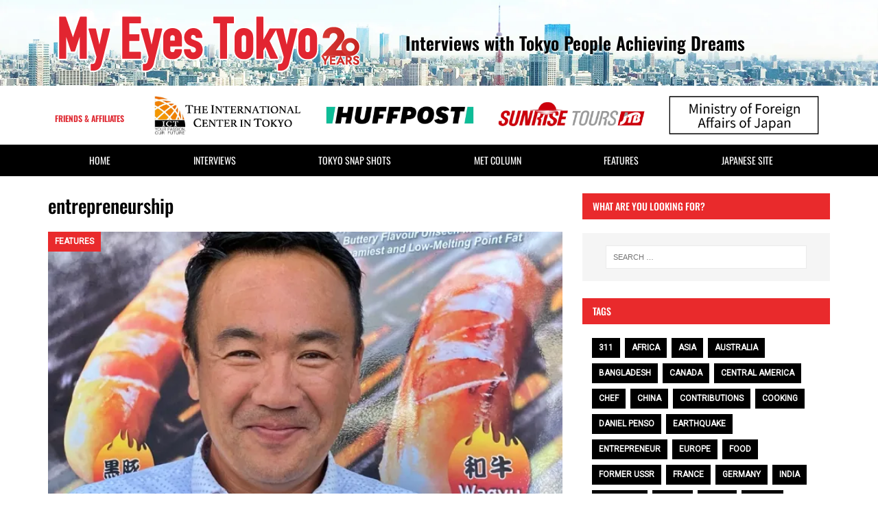

--- FILE ---
content_type: text/html; charset=UTF-8
request_url: https://www.myeyestokyo.com/tag/entrepreneurship/
body_size: 23551
content:
<!DOCTYPE html>
<html lang="en-US">
<head>
	<meta charset="UTF-8">
	<meta name="viewport" content="width=device-width, initial-scale=1.0, viewport-fit=cover" />		<meta name='robots' content='index, follow, max-image-preview:large, max-snippet:-1, max-video-preview:-1' />
	<style>img:is([sizes="auto" i], [sizes^="auto," i]) { contain-intrinsic-size: 3000px 1500px }</style>
	
	<!-- This site is optimized with the Yoast SEO plugin v26.4 - https://yoast.com/wordpress/plugins/seo/ -->
	<title>entrepreneurship | My Eyes Tokyo</title>
	<link rel="canonical" href="https://www.myeyestokyo.com/tag/entrepreneurship/" />
	<meta property="og:locale" content="en_US" />
	<meta property="og:type" content="article" />
	<meta property="og:title" content="entrepreneurship | My Eyes Tokyo" />
	<meta property="og:url" content="https://www.myeyestokyo.com/tag/entrepreneurship/" />
	<meta property="og:site_name" content="My Eyes Tokyo" />
	<meta property="og:image" content="https://i0.wp.com/www.myeyestokyo.com/wp-content/uploads/2022/03/thumb.jpg?fit=1366%2C768&ssl=1" />
	<meta property="og:image:width" content="1366" />
	<meta property="og:image:height" content="768" />
	<meta property="og:image:type" content="image/jpeg" />
	<meta name="twitter:card" content="summary_large_image" />
	<meta name="twitter:site" content="@myeyestokyo" />
	<script type="application/ld+json" class="yoast-schema-graph">{"@context":"https://schema.org","@graph":[{"@type":"CollectionPage","@id":"https://www.myeyestokyo.com/tag/entrepreneurship/","url":"https://www.myeyestokyo.com/tag/entrepreneurship/","name":"entrepreneurship | My Eyes Tokyo","isPartOf":{"@id":"https://www.myeyestokyo.com/#website"},"primaryImageOfPage":{"@id":"https://www.myeyestokyo.com/tag/entrepreneurship/#primaryimage"},"image":{"@id":"https://www.myeyestokyo.com/tag/entrepreneurship/#primaryimage"},"thumbnailUrl":"https://i0.wp.com/www.myeyestokyo.com/wp-content/uploads/2023/09/IMG_8896.jpg?fit=1000%2C750&ssl=1","breadcrumb":{"@id":"https://www.myeyestokyo.com/tag/entrepreneurship/#breadcrumb"},"inLanguage":"en-US"},{"@type":"ImageObject","inLanguage":"en-US","@id":"https://www.myeyestokyo.com/tag/entrepreneurship/#primaryimage","url":"https://i0.wp.com/www.myeyestokyo.com/wp-content/uploads/2023/09/IMG_8896.jpg?fit=1000%2C750&ssl=1","contentUrl":"https://i0.wp.com/www.myeyestokyo.com/wp-content/uploads/2023/09/IMG_8896.jpg?fit=1000%2C750&ssl=1","width":1000,"height":750},{"@type":"BreadcrumbList","@id":"https://www.myeyestokyo.com/tag/entrepreneurship/#breadcrumb","itemListElement":[{"@type":"ListItem","position":1,"name":"ホーム","item":"https://www.myeyestokyo.com/"},{"@type":"ListItem","position":2,"name":"entrepreneurship"}]},{"@type":"WebSite","@id":"https://www.myeyestokyo.com/#website","url":"https://www.myeyestokyo.com/","name":"My Eyes Tokyo","description":"Interviews with Tokyo People Achieving Dreams","publisher":{"@id":"https://www.myeyestokyo.com/#organization"},"potentialAction":[{"@type":"SearchAction","target":{"@type":"EntryPoint","urlTemplate":"https://www.myeyestokyo.com/?s={search_term_string}"},"query-input":{"@type":"PropertyValueSpecification","valueRequired":true,"valueName":"search_term_string"}}],"inLanguage":"en-US"},{"@type":"Organization","@id":"https://www.myeyestokyo.com/#organization","name":"My Eyes Tokyo","url":"https://www.myeyestokyo.com/","logo":{"@type":"ImageObject","inLanguage":"en-US","@id":"https://www.myeyestokyo.com/#/schema/logo/image/","url":"https://i0.wp.com/www.myeyestokyo.com/wp-content/uploads/2012/07/logo_met_en.png?fit=560%2C65&ssl=1","contentUrl":"https://i0.wp.com/www.myeyestokyo.com/wp-content/uploads/2012/07/logo_met_en.png?fit=560%2C65&ssl=1","width":560,"height":65,"caption":"My Eyes Tokyo"},"image":{"@id":"https://www.myeyestokyo.com/#/schema/logo/image/"},"sameAs":["https://www.facebook.com/myeyestokyo","https://x.com/myeyestokyo"]}]}</script>
	<!-- / Yoast SEO plugin. -->


<link rel='dns-prefetch' href='//static.addtoany.com' />
<link rel='dns-prefetch' href='//stats.wp.com' />
<link rel='dns-prefetch' href='//fonts.googleapis.com' />
<link rel='dns-prefetch' href='//v0.wordpress.com' />
<link rel='preconnect' href='//c0.wp.com' />
<link rel='preconnect' href='//i0.wp.com' />
<link rel="alternate" type="application/rss+xml" title="My Eyes Tokyo &raquo; Feed" href="https://www.myeyestokyo.com/feed/" />
<link rel="alternate" type="application/rss+xml" title="My Eyes Tokyo &raquo; Comments Feed" href="https://www.myeyestokyo.com/comments/feed/" />
<link rel="alternate" type="application/rss+xml" title="My Eyes Tokyo &raquo; entrepreneurship Tag Feed" href="https://www.myeyestokyo.com/tag/entrepreneurship/feed/" />
<script type="text/javascript">
/* <![CDATA[ */
window._wpemojiSettings = {"baseUrl":"https:\/\/s.w.org\/images\/core\/emoji\/16.0.1\/72x72\/","ext":".png","svgUrl":"https:\/\/s.w.org\/images\/core\/emoji\/16.0.1\/svg\/","svgExt":".svg","source":{"concatemoji":"https:\/\/www.myeyestokyo.com\/wp-includes\/js\/wp-emoji-release.min.js?ver=a7f34f5e962d6daaa2d770228c87e4d3"}};
/*! This file is auto-generated */
!function(s,n){var o,i,e;function c(e){try{var t={supportTests:e,timestamp:(new Date).valueOf()};sessionStorage.setItem(o,JSON.stringify(t))}catch(e){}}function p(e,t,n){e.clearRect(0,0,e.canvas.width,e.canvas.height),e.fillText(t,0,0);var t=new Uint32Array(e.getImageData(0,0,e.canvas.width,e.canvas.height).data),a=(e.clearRect(0,0,e.canvas.width,e.canvas.height),e.fillText(n,0,0),new Uint32Array(e.getImageData(0,0,e.canvas.width,e.canvas.height).data));return t.every(function(e,t){return e===a[t]})}function u(e,t){e.clearRect(0,0,e.canvas.width,e.canvas.height),e.fillText(t,0,0);for(var n=e.getImageData(16,16,1,1),a=0;a<n.data.length;a++)if(0!==n.data[a])return!1;return!0}function f(e,t,n,a){switch(t){case"flag":return n(e,"\ud83c\udff3\ufe0f\u200d\u26a7\ufe0f","\ud83c\udff3\ufe0f\u200b\u26a7\ufe0f")?!1:!n(e,"\ud83c\udde8\ud83c\uddf6","\ud83c\udde8\u200b\ud83c\uddf6")&&!n(e,"\ud83c\udff4\udb40\udc67\udb40\udc62\udb40\udc65\udb40\udc6e\udb40\udc67\udb40\udc7f","\ud83c\udff4\u200b\udb40\udc67\u200b\udb40\udc62\u200b\udb40\udc65\u200b\udb40\udc6e\u200b\udb40\udc67\u200b\udb40\udc7f");case"emoji":return!a(e,"\ud83e\udedf")}return!1}function g(e,t,n,a){var r="undefined"!=typeof WorkerGlobalScope&&self instanceof WorkerGlobalScope?new OffscreenCanvas(300,150):s.createElement("canvas"),o=r.getContext("2d",{willReadFrequently:!0}),i=(o.textBaseline="top",o.font="600 32px Arial",{});return e.forEach(function(e){i[e]=t(o,e,n,a)}),i}function t(e){var t=s.createElement("script");t.src=e,t.defer=!0,s.head.appendChild(t)}"undefined"!=typeof Promise&&(o="wpEmojiSettingsSupports",i=["flag","emoji"],n.supports={everything:!0,everythingExceptFlag:!0},e=new Promise(function(e){s.addEventListener("DOMContentLoaded",e,{once:!0})}),new Promise(function(t){var n=function(){try{var e=JSON.parse(sessionStorage.getItem(o));if("object"==typeof e&&"number"==typeof e.timestamp&&(new Date).valueOf()<e.timestamp+604800&&"object"==typeof e.supportTests)return e.supportTests}catch(e){}return null}();if(!n){if("undefined"!=typeof Worker&&"undefined"!=typeof OffscreenCanvas&&"undefined"!=typeof URL&&URL.createObjectURL&&"undefined"!=typeof Blob)try{var e="postMessage("+g.toString()+"("+[JSON.stringify(i),f.toString(),p.toString(),u.toString()].join(",")+"));",a=new Blob([e],{type:"text/javascript"}),r=new Worker(URL.createObjectURL(a),{name:"wpTestEmojiSupports"});return void(r.onmessage=function(e){c(n=e.data),r.terminate(),t(n)})}catch(e){}c(n=g(i,f,p,u))}t(n)}).then(function(e){for(var t in e)n.supports[t]=e[t],n.supports.everything=n.supports.everything&&n.supports[t],"flag"!==t&&(n.supports.everythingExceptFlag=n.supports.everythingExceptFlag&&n.supports[t]);n.supports.everythingExceptFlag=n.supports.everythingExceptFlag&&!n.supports.flag,n.DOMReady=!1,n.readyCallback=function(){n.DOMReady=!0}}).then(function(){return e}).then(function(){var e;n.supports.everything||(n.readyCallback(),(e=n.source||{}).concatemoji?t(e.concatemoji):e.wpemoji&&e.twemoji&&(t(e.twemoji),t(e.wpemoji)))}))}((window,document),window._wpemojiSettings);
/* ]]> */
</script>
<link rel='stylesheet' id='hfe-widgets-style-css' href='https://www.myeyestokyo.com/wp-content/plugins/header-footer-elementor/inc/widgets-css/frontend.css?ver=2.7.0' type='text/css' media='all' />
<style id='wp-emoji-styles-inline-css' type='text/css'>

	img.wp-smiley, img.emoji {
		display: inline !important;
		border: none !important;
		box-shadow: none !important;
		height: 1em !important;
		width: 1em !important;
		margin: 0 0.07em !important;
		vertical-align: -0.1em !important;
		background: none !important;
		padding: 0 !important;
	}
</style>
<link rel='stylesheet' id='wp-block-library-css' href='https://c0.wp.com/c/6.8.3/wp-includes/css/dist/block-library/style.min.css' type='text/css' media='all' />
<style id='classic-theme-styles-inline-css' type='text/css'>
/*! This file is auto-generated */
.wp-block-button__link{color:#fff;background-color:#32373c;border-radius:9999px;box-shadow:none;text-decoration:none;padding:calc(.667em + 2px) calc(1.333em + 2px);font-size:1.125em}.wp-block-file__button{background:#32373c;color:#fff;text-decoration:none}
</style>
<link rel='stylesheet' id='mediaelement-css' href='https://c0.wp.com/c/6.8.3/wp-includes/js/mediaelement/mediaelementplayer-legacy.min.css' type='text/css' media='all' />
<link rel='stylesheet' id='wp-mediaelement-css' href='https://c0.wp.com/c/6.8.3/wp-includes/js/mediaelement/wp-mediaelement.min.css' type='text/css' media='all' />
<style id='jetpack-sharing-buttons-style-inline-css' type='text/css'>
.jetpack-sharing-buttons__services-list{display:flex;flex-direction:row;flex-wrap:wrap;gap:0;list-style-type:none;margin:5px;padding:0}.jetpack-sharing-buttons__services-list.has-small-icon-size{font-size:12px}.jetpack-sharing-buttons__services-list.has-normal-icon-size{font-size:16px}.jetpack-sharing-buttons__services-list.has-large-icon-size{font-size:24px}.jetpack-sharing-buttons__services-list.has-huge-icon-size{font-size:36px}@media print{.jetpack-sharing-buttons__services-list{display:none!important}}.editor-styles-wrapper .wp-block-jetpack-sharing-buttons{gap:0;padding-inline-start:0}ul.jetpack-sharing-buttons__services-list.has-background{padding:1.25em 2.375em}
</style>
<style id='global-styles-inline-css' type='text/css'>
:root{--wp--preset--aspect-ratio--square: 1;--wp--preset--aspect-ratio--4-3: 4/3;--wp--preset--aspect-ratio--3-4: 3/4;--wp--preset--aspect-ratio--3-2: 3/2;--wp--preset--aspect-ratio--2-3: 2/3;--wp--preset--aspect-ratio--16-9: 16/9;--wp--preset--aspect-ratio--9-16: 9/16;--wp--preset--color--black: #000000;--wp--preset--color--cyan-bluish-gray: #abb8c3;--wp--preset--color--white: #ffffff;--wp--preset--color--pale-pink: #f78da7;--wp--preset--color--vivid-red: #cf2e2e;--wp--preset--color--luminous-vivid-orange: #ff6900;--wp--preset--color--luminous-vivid-amber: #fcb900;--wp--preset--color--light-green-cyan: #7bdcb5;--wp--preset--color--vivid-green-cyan: #00d084;--wp--preset--color--pale-cyan-blue: #8ed1fc;--wp--preset--color--vivid-cyan-blue: #0693e3;--wp--preset--color--vivid-purple: #9b51e0;--wp--preset--gradient--vivid-cyan-blue-to-vivid-purple: linear-gradient(135deg,rgba(6,147,227,1) 0%,rgb(155,81,224) 100%);--wp--preset--gradient--light-green-cyan-to-vivid-green-cyan: linear-gradient(135deg,rgb(122,220,180) 0%,rgb(0,208,130) 100%);--wp--preset--gradient--luminous-vivid-amber-to-luminous-vivid-orange: linear-gradient(135deg,rgba(252,185,0,1) 0%,rgba(255,105,0,1) 100%);--wp--preset--gradient--luminous-vivid-orange-to-vivid-red: linear-gradient(135deg,rgba(255,105,0,1) 0%,rgb(207,46,46) 100%);--wp--preset--gradient--very-light-gray-to-cyan-bluish-gray: linear-gradient(135deg,rgb(238,238,238) 0%,rgb(169,184,195) 100%);--wp--preset--gradient--cool-to-warm-spectrum: linear-gradient(135deg,rgb(74,234,220) 0%,rgb(151,120,209) 20%,rgb(207,42,186) 40%,rgb(238,44,130) 60%,rgb(251,105,98) 80%,rgb(254,248,76) 100%);--wp--preset--gradient--blush-light-purple: linear-gradient(135deg,rgb(255,206,236) 0%,rgb(152,150,240) 100%);--wp--preset--gradient--blush-bordeaux: linear-gradient(135deg,rgb(254,205,165) 0%,rgb(254,45,45) 50%,rgb(107,0,62) 100%);--wp--preset--gradient--luminous-dusk: linear-gradient(135deg,rgb(255,203,112) 0%,rgb(199,81,192) 50%,rgb(65,88,208) 100%);--wp--preset--gradient--pale-ocean: linear-gradient(135deg,rgb(255,245,203) 0%,rgb(182,227,212) 50%,rgb(51,167,181) 100%);--wp--preset--gradient--electric-grass: linear-gradient(135deg,rgb(202,248,128) 0%,rgb(113,206,126) 100%);--wp--preset--gradient--midnight: linear-gradient(135deg,rgb(2,3,129) 0%,rgb(40,116,252) 100%);--wp--preset--font-size--small: 13px;--wp--preset--font-size--medium: 20px;--wp--preset--font-size--large: 36px;--wp--preset--font-size--x-large: 42px;--wp--preset--spacing--20: 0.44rem;--wp--preset--spacing--30: 0.67rem;--wp--preset--spacing--40: 1rem;--wp--preset--spacing--50: 1.5rem;--wp--preset--spacing--60: 2.25rem;--wp--preset--spacing--70: 3.38rem;--wp--preset--spacing--80: 5.06rem;--wp--preset--shadow--natural: 6px 6px 9px rgba(0, 0, 0, 0.2);--wp--preset--shadow--deep: 12px 12px 50px rgba(0, 0, 0, 0.4);--wp--preset--shadow--sharp: 6px 6px 0px rgba(0, 0, 0, 0.2);--wp--preset--shadow--outlined: 6px 6px 0px -3px rgba(255, 255, 255, 1), 6px 6px rgba(0, 0, 0, 1);--wp--preset--shadow--crisp: 6px 6px 0px rgba(0, 0, 0, 1);}:where(.is-layout-flex){gap: 0.5em;}:where(.is-layout-grid){gap: 0.5em;}body .is-layout-flex{display: flex;}.is-layout-flex{flex-wrap: wrap;align-items: center;}.is-layout-flex > :is(*, div){margin: 0;}body .is-layout-grid{display: grid;}.is-layout-grid > :is(*, div){margin: 0;}:where(.wp-block-columns.is-layout-flex){gap: 2em;}:where(.wp-block-columns.is-layout-grid){gap: 2em;}:where(.wp-block-post-template.is-layout-flex){gap: 1.25em;}:where(.wp-block-post-template.is-layout-grid){gap: 1.25em;}.has-black-color{color: var(--wp--preset--color--black) !important;}.has-cyan-bluish-gray-color{color: var(--wp--preset--color--cyan-bluish-gray) !important;}.has-white-color{color: var(--wp--preset--color--white) !important;}.has-pale-pink-color{color: var(--wp--preset--color--pale-pink) !important;}.has-vivid-red-color{color: var(--wp--preset--color--vivid-red) !important;}.has-luminous-vivid-orange-color{color: var(--wp--preset--color--luminous-vivid-orange) !important;}.has-luminous-vivid-amber-color{color: var(--wp--preset--color--luminous-vivid-amber) !important;}.has-light-green-cyan-color{color: var(--wp--preset--color--light-green-cyan) !important;}.has-vivid-green-cyan-color{color: var(--wp--preset--color--vivid-green-cyan) !important;}.has-pale-cyan-blue-color{color: var(--wp--preset--color--pale-cyan-blue) !important;}.has-vivid-cyan-blue-color{color: var(--wp--preset--color--vivid-cyan-blue) !important;}.has-vivid-purple-color{color: var(--wp--preset--color--vivid-purple) !important;}.has-black-background-color{background-color: var(--wp--preset--color--black) !important;}.has-cyan-bluish-gray-background-color{background-color: var(--wp--preset--color--cyan-bluish-gray) !important;}.has-white-background-color{background-color: var(--wp--preset--color--white) !important;}.has-pale-pink-background-color{background-color: var(--wp--preset--color--pale-pink) !important;}.has-vivid-red-background-color{background-color: var(--wp--preset--color--vivid-red) !important;}.has-luminous-vivid-orange-background-color{background-color: var(--wp--preset--color--luminous-vivid-orange) !important;}.has-luminous-vivid-amber-background-color{background-color: var(--wp--preset--color--luminous-vivid-amber) !important;}.has-light-green-cyan-background-color{background-color: var(--wp--preset--color--light-green-cyan) !important;}.has-vivid-green-cyan-background-color{background-color: var(--wp--preset--color--vivid-green-cyan) !important;}.has-pale-cyan-blue-background-color{background-color: var(--wp--preset--color--pale-cyan-blue) !important;}.has-vivid-cyan-blue-background-color{background-color: var(--wp--preset--color--vivid-cyan-blue) !important;}.has-vivid-purple-background-color{background-color: var(--wp--preset--color--vivid-purple) !important;}.has-black-border-color{border-color: var(--wp--preset--color--black) !important;}.has-cyan-bluish-gray-border-color{border-color: var(--wp--preset--color--cyan-bluish-gray) !important;}.has-white-border-color{border-color: var(--wp--preset--color--white) !important;}.has-pale-pink-border-color{border-color: var(--wp--preset--color--pale-pink) !important;}.has-vivid-red-border-color{border-color: var(--wp--preset--color--vivid-red) !important;}.has-luminous-vivid-orange-border-color{border-color: var(--wp--preset--color--luminous-vivid-orange) !important;}.has-luminous-vivid-amber-border-color{border-color: var(--wp--preset--color--luminous-vivid-amber) !important;}.has-light-green-cyan-border-color{border-color: var(--wp--preset--color--light-green-cyan) !important;}.has-vivid-green-cyan-border-color{border-color: var(--wp--preset--color--vivid-green-cyan) !important;}.has-pale-cyan-blue-border-color{border-color: var(--wp--preset--color--pale-cyan-blue) !important;}.has-vivid-cyan-blue-border-color{border-color: var(--wp--preset--color--vivid-cyan-blue) !important;}.has-vivid-purple-border-color{border-color: var(--wp--preset--color--vivid-purple) !important;}.has-vivid-cyan-blue-to-vivid-purple-gradient-background{background: var(--wp--preset--gradient--vivid-cyan-blue-to-vivid-purple) !important;}.has-light-green-cyan-to-vivid-green-cyan-gradient-background{background: var(--wp--preset--gradient--light-green-cyan-to-vivid-green-cyan) !important;}.has-luminous-vivid-amber-to-luminous-vivid-orange-gradient-background{background: var(--wp--preset--gradient--luminous-vivid-amber-to-luminous-vivid-orange) !important;}.has-luminous-vivid-orange-to-vivid-red-gradient-background{background: var(--wp--preset--gradient--luminous-vivid-orange-to-vivid-red) !important;}.has-very-light-gray-to-cyan-bluish-gray-gradient-background{background: var(--wp--preset--gradient--very-light-gray-to-cyan-bluish-gray) !important;}.has-cool-to-warm-spectrum-gradient-background{background: var(--wp--preset--gradient--cool-to-warm-spectrum) !important;}.has-blush-light-purple-gradient-background{background: var(--wp--preset--gradient--blush-light-purple) !important;}.has-blush-bordeaux-gradient-background{background: var(--wp--preset--gradient--blush-bordeaux) !important;}.has-luminous-dusk-gradient-background{background: var(--wp--preset--gradient--luminous-dusk) !important;}.has-pale-ocean-gradient-background{background: var(--wp--preset--gradient--pale-ocean) !important;}.has-electric-grass-gradient-background{background: var(--wp--preset--gradient--electric-grass) !important;}.has-midnight-gradient-background{background: var(--wp--preset--gradient--midnight) !important;}.has-small-font-size{font-size: var(--wp--preset--font-size--small) !important;}.has-medium-font-size{font-size: var(--wp--preset--font-size--medium) !important;}.has-large-font-size{font-size: var(--wp--preset--font-size--large) !important;}.has-x-large-font-size{font-size: var(--wp--preset--font-size--x-large) !important;}
:where(.wp-block-post-template.is-layout-flex){gap: 1.25em;}:where(.wp-block-post-template.is-layout-grid){gap: 1.25em;}
:where(.wp-block-columns.is-layout-flex){gap: 2em;}:where(.wp-block-columns.is-layout-grid){gap: 2em;}
:root :where(.wp-block-pullquote){font-size: 1.5em;line-height: 1.6;}
</style>
<link rel='stylesheet' id='contact-form-7-css' href='https://www.myeyestokyo.com/wp-content/plugins/contact-form-7/includes/css/styles.css?ver=6.1.3' type='text/css' media='all' />
<link rel='stylesheet' id='hfe-style-css' href='https://www.myeyestokyo.com/wp-content/plugins/header-footer-elementor/assets/css/header-footer-elementor.css?ver=2.7.0' type='text/css' media='all' />
<link rel='stylesheet' id='elementor-icons-css' href='https://www.myeyestokyo.com/wp-content/plugins/elementor/assets/lib/eicons/css/elementor-icons.min.css?ver=5.44.0' type='text/css' media='all' />
<link rel='stylesheet' id='elementor-frontend-css' href='https://www.myeyestokyo.com/wp-content/plugins/elementor/assets/css/frontend.min.css?ver=3.33.2' type='text/css' media='all' />
<link rel='stylesheet' id='elementor-post-23568-css' href='https://www.myeyestokyo.com/wp-content/uploads/elementor/css/post-23568.css?ver=1767999013' type='text/css' media='all' />
<link rel='stylesheet' id='font-awesome-5-all-css' href='https://www.myeyestokyo.com/wp-content/plugins/elementor/assets/lib/font-awesome/css/all.min.css?ver=3.33.2' type='text/css' media='all' />
<link rel='stylesheet' id='font-awesome-4-shim-css' href='https://www.myeyestokyo.com/wp-content/plugins/elementor/assets/lib/font-awesome/css/v4-shims.min.css?ver=3.33.2' type='text/css' media='all' />
<link rel='stylesheet' id='she-header-style-css' href='https://www.myeyestokyo.com/wp-content/plugins/sticky-header-effects-for-elementor/assets/css/she-header-style.css?ver=2.1.4' type='text/css' media='all' />
<link rel='stylesheet' id='mh-magazine-css' href='https://www.myeyestokyo.com/wp-content/themes/mh-magazine/style.css?ver=3.8.6' type='text/css' media='all' />
<link rel='stylesheet' id='mh-font-awesome-css' href='https://www.myeyestokyo.com/wp-content/themes/mh-magazine/includes/font-awesome.min.css' type='text/css' media='all' />
<link rel='stylesheet' id='mh-google-fonts-css' href='https://fonts.googleapis.com/css?family=Roboto:300,400%7cOswald:300,400' type='text/css' media='all' />
<link rel='stylesheet' id='wpdreams-asl-basic-css' href='https://www.myeyestokyo.com/wp-content/plugins/ajax-search-lite/css/style.basic.css?ver=4.13.4' type='text/css' media='all' />
<style id='wpdreams-asl-basic-inline-css' type='text/css'>

					div[id*='ajaxsearchlitesettings'].searchsettings .asl_option_inner label {
						font-size: 0px !important;
						color: rgba(0, 0, 0, 0);
					}
					div[id*='ajaxsearchlitesettings'].searchsettings .asl_option_inner label:after {
						font-size: 11px !important;
						position: absolute;
						top: 0;
						left: 0;
						z-index: 1;
					}
					.asl_w_container {
						width: 100%;
						margin: 0px 0px 0px 0px;
						min-width: 200px;
					}
					div[id*='ajaxsearchlite'].asl_m {
						width: 100%;
					}
					div[id*='ajaxsearchliteres'].wpdreams_asl_results div.resdrg span.highlighted {
						font-weight: bold;
						color: rgba(217, 49, 43, 1);
						background-color: rgba(238, 238, 238, 1);
					}
					div[id*='ajaxsearchliteres'].wpdreams_asl_results .results img.asl_image {
						width: 70px;
						height: 70px;
						object-fit: cover;
					}
					div[id*='ajaxsearchlite'].asl_r .results {
						max-height: none;
					}
					div[id*='ajaxsearchlite'].asl_r {
						position: absolute;
					}
				
						div.asl_r.asl_w.vertical .results .item::after {
							display: block;
							position: absolute;
							bottom: 0;
							content: '';
							height: 1px;
							width: 100%;
							background: #D8D8D8;
						}
						div.asl_r.asl_w.vertical .results .item.asl_last_item::after {
							display: none;
						}
					
</style>
<link rel='stylesheet' id='wpdreams-asl-instance-css' href='https://www.myeyestokyo.com/wp-content/plugins/ajax-search-lite/css/style-simple-grey.css?ver=4.13.4' type='text/css' media='all' />
<link rel='stylesheet' id='widget-image-css' href='https://www.myeyestokyo.com/wp-content/plugins/elementor/assets/css/widget-image.min.css?ver=3.33.2' type='text/css' media='all' />
<link rel='stylesheet' id='widget-heading-css' href='https://www.myeyestokyo.com/wp-content/plugins/elementor/assets/css/widget-heading.min.css?ver=3.33.2' type='text/css' media='all' />
<link rel='stylesheet' id='widget-nav-menu-css' href='https://www.myeyestokyo.com/wp-content/plugins/elementor-pro/assets/css/widget-nav-menu.min.css?ver=3.33.1' type='text/css' media='all' />
<link rel='stylesheet' id='e-sticky-css' href='https://www.myeyestokyo.com/wp-content/plugins/elementor-pro/assets/css/modules/sticky.min.css?ver=3.33.1' type='text/css' media='all' />
<link rel='stylesheet' id='widget-social-css' href='https://www.myeyestokyo.com/wp-content/plugins/elementor-pro/assets/css/widget-social.min.css?ver=3.33.1' type='text/css' media='all' />
<link rel='stylesheet' id='elementor-post-25585-css' href='https://www.myeyestokyo.com/wp-content/uploads/elementor/css/post-25585.css?ver=1767999013' type='text/css' media='all' />
<link rel='stylesheet' id='elementor-post-25609-css' href='https://www.myeyestokyo.com/wp-content/uploads/elementor/css/post-25609.css?ver=1767999013' type='text/css' media='all' />
<link rel='stylesheet' id='slb_core-css' href='https://www.myeyestokyo.com/wp-content/plugins/simple-lightbox/client/css/app.css?ver=2.9.4' type='text/css' media='all' />
<link rel='stylesheet' id='wp-pagenavi-css' href='https://www.myeyestokyo.com/wp-content/plugins/wp-pagenavi/pagenavi-css.css?ver=2.70' type='text/css' media='all' />
<link rel='stylesheet' id='addtoany-css' href='https://www.myeyestokyo.com/wp-content/plugins/add-to-any/addtoany.min.css?ver=1.16' type='text/css' media='all' />
<link rel='stylesheet' id='hfe-elementor-icons-css' href='https://www.myeyestokyo.com/wp-content/plugins/elementor/assets/lib/eicons/css/elementor-icons.min.css?ver=5.34.0' type='text/css' media='all' />
<link rel='stylesheet' id='hfe-icons-list-css' href='https://www.myeyestokyo.com/wp-content/plugins/elementor/assets/css/widget-icon-list.min.css?ver=3.24.3' type='text/css' media='all' />
<link rel='stylesheet' id='hfe-social-icons-css' href='https://www.myeyestokyo.com/wp-content/plugins/elementor/assets/css/widget-social-icons.min.css?ver=3.24.0' type='text/css' media='all' />
<link rel='stylesheet' id='hfe-social-share-icons-brands-css' href='https://www.myeyestokyo.com/wp-content/plugins/elementor/assets/lib/font-awesome/css/brands.css?ver=5.15.3' type='text/css' media='all' />
<link rel='stylesheet' id='hfe-social-share-icons-fontawesome-css' href='https://www.myeyestokyo.com/wp-content/plugins/elementor/assets/lib/font-awesome/css/fontawesome.css?ver=5.15.3' type='text/css' media='all' />
<link rel='stylesheet' id='hfe-nav-menu-icons-css' href='https://www.myeyestokyo.com/wp-content/plugins/elementor/assets/lib/font-awesome/css/solid.css?ver=5.15.3' type='text/css' media='all' />
<link rel='stylesheet' id='hfe-widget-blockquote-css' href='https://www.myeyestokyo.com/wp-content/plugins/elementor-pro/assets/css/widget-blockquote.min.css?ver=3.25.0' type='text/css' media='all' />
<link rel='stylesheet' id='hfe-mega-menu-css' href='https://www.myeyestokyo.com/wp-content/plugins/elementor-pro/assets/css/widget-mega-menu.min.css?ver=3.26.2' type='text/css' media='all' />
<link rel='stylesheet' id='hfe-nav-menu-widget-css' href='https://www.myeyestokyo.com/wp-content/plugins/elementor-pro/assets/css/widget-nav-menu.min.css?ver=3.26.0' type='text/css' media='all' />
<link rel='stylesheet' id='ekit-widget-styles-css' href='https://www.myeyestokyo.com/wp-content/plugins/elementskit-lite/widgets/init/assets/css/widget-styles.css?ver=3.7.6' type='text/css' media='all' />
<link rel='stylesheet' id='ekit-responsive-css' href='https://www.myeyestokyo.com/wp-content/plugins/elementskit-lite/widgets/init/assets/css/responsive.css?ver=3.7.6' type='text/css' media='all' />
<link rel='stylesheet' id='elementor-gf-local-oswald-css' href='https://www.myeyestokyo.com/wp-content/uploads/elementor/google-fonts/css/oswald.css?ver=1743217697' type='text/css' media='all' />
<link rel='stylesheet' id='elementor-gf-local-robotocondensed-css' href='https://www.myeyestokyo.com/wp-content/uploads/elementor/google-fonts/css/robotocondensed.css?ver=1743217723' type='text/css' media='all' />
<link rel='stylesheet' id='elementor-icons-shared-0-css' href='https://www.myeyestokyo.com/wp-content/plugins/elementor/assets/lib/font-awesome/css/fontawesome.min.css?ver=5.15.3' type='text/css' media='all' />
<link rel='stylesheet' id='elementor-icons-fa-solid-css' href='https://www.myeyestokyo.com/wp-content/plugins/elementor/assets/lib/font-awesome/css/solid.min.css?ver=5.15.3' type='text/css' media='all' />
<link rel='stylesheet' id='elementor-icons-ekiticons-css' href='https://www.myeyestokyo.com/wp-content/plugins/elementskit-lite/modules/elementskit-icon-pack/assets/css/ekiticons.css?ver=3.7.6' type='text/css' media='all' />
<script type="text/javascript" id="addtoany-core-js-before">
/* <![CDATA[ */
window.a2a_config=window.a2a_config||{};a2a_config.callbacks=[];a2a_config.overlays=[];a2a_config.templates={};
/* ]]> */
</script>
<script type="text/javascript" defer src="https://static.addtoany.com/menu/page.js" id="addtoany-core-js"></script>
<script type="text/javascript" src="https://c0.wp.com/c/6.8.3/wp-includes/js/jquery/jquery.min.js" id="jquery-core-js"></script>
<script type="text/javascript" src="https://c0.wp.com/c/6.8.3/wp-includes/js/jquery/jquery-migrate.min.js" id="jquery-migrate-js"></script>
<script type="text/javascript" id="jquery-js-after">
/* <![CDATA[ */
!function($){"use strict";$(document).ready(function(){$(this).scrollTop()>100&&$(".hfe-scroll-to-top-wrap").removeClass("hfe-scroll-to-top-hide"),$(window).scroll(function(){$(this).scrollTop()<100?$(".hfe-scroll-to-top-wrap").fadeOut(300):$(".hfe-scroll-to-top-wrap").fadeIn(300)}),$(".hfe-scroll-to-top-wrap").on("click",function(){$("html, body").animate({scrollTop:0},300);return!1})})}(jQuery);
!function($){'use strict';$(document).ready(function(){var bar=$('.hfe-reading-progress-bar');if(!bar.length)return;$(window).on('scroll',function(){var s=$(window).scrollTop(),d=$(document).height()-$(window).height(),p=d? s/d*100:0;bar.css('width',p+'%')});});}(jQuery);
/* ]]> */
</script>
<script type="text/javascript" defer src="https://www.myeyestokyo.com/wp-content/plugins/add-to-any/addtoany.min.js?ver=1.1" id="addtoany-jquery-js"></script>
<script type="text/javascript" src="https://www.myeyestokyo.com/wp-content/plugins/elementor/assets/lib/font-awesome/js/v4-shims.min.js?ver=3.33.2" id="font-awesome-4-shim-js"></script>
<script type="text/javascript" src="https://www.myeyestokyo.com/wp-content/themes/mh-magazine/js/scripts.js?ver=3.8.6" id="mh-scripts-js"></script>
<script type="text/javascript" src="https://www.myeyestokyo.com/wp-content/plugins/sticky-header-effects-for-elementor/assets/js/she-header.js?ver=2.1.4" id="she-header-js"></script>
<link rel="https://api.w.org/" href="https://www.myeyestokyo.com/wp-json/" /><link rel="alternate" title="JSON" type="application/json" href="https://www.myeyestokyo.com/wp-json/wp/v2/tags/713" /><link rel="EditURI" type="application/rsd+xml" title="RSD" href="https://www.myeyestokyo.com/xmlrpc.php?rsd" />


<link rel='stylesheet' id='22743-css' href='//www.myeyestokyo.com/wp-content/uploads/custom-css-js/22743.css?v=6270' type="text/css" media='all' />
	<style>img#wpstats{display:none}</style>
		<style type="text/css">
.mh-navigation li:hover, .mh-navigation ul li:hover > ul, .mh-main-nav-wrap, .mh-main-nav, .mh-social-nav li a:hover, .entry-tags li, .mh-slider-caption, .mh-widget-layout8 .mh-widget-title .mh-footer-widget-title-inner, .mh-widget-col-1 .mh-slider-caption, .mh-widget-col-1 .mh-posts-lineup-caption, .mh-carousel-layout1, .mh-spotlight-widget, .mh-social-widget li a, .mh-author-bio-widget, .mh-footer-widget .mh-tab-comment-excerpt, .mh-nip-item:hover .mh-nip-overlay, .mh-widget .tagcloud a, .mh-footer-widget .tagcloud a, .mh-footer, .mh-copyright-wrap, input[type=submit]:hover, #infinite-handle span:hover { background: #000000; }
.mh-extra-nav-bg { background: rgba(0, 0, 0, 0.2); }
.mh-slider-caption, .mh-posts-stacked-title, .mh-posts-lineup-caption { background: #000000; background: rgba(0, 0, 0, 0.8); }
@media screen and (max-width: 900px) { #mh-mobile .mh-slider-caption, #mh-mobile .mh-posts-lineup-caption { background: rgba(0, 0, 0, 1); } }
.slicknav_menu, .slicknav_nav ul, #mh-mobile .mh-footer-widget .mh-posts-stacked-overlay { border-color: #000000; }
.mh-copyright, .mh-copyright a { color: #fff; }
.mh-widget-layout4 .mh-widget-title { background: #e92a2c; background: rgba(233, 42, 44, 0.6); }
.mh-preheader, .mh-wide-layout .mh-subheader, .mh-ticker-title, .mh-main-nav li:hover, .mh-footer-nav, .slicknav_menu, .slicknav_btn, .slicknav_nav .slicknav_item:hover, .slicknav_nav a:hover, .mh-back-to-top, .mh-subheading, .entry-tags .fa, .entry-tags li:hover, .mh-widget-layout2 .mh-widget-title, .mh-widget-layout4 .mh-widget-title-inner, .mh-widget-layout4 .mh-footer-widget-title, .mh-widget-layout5 .mh-widget-title-inner, .mh-widget-layout6 .mh-widget-title, #mh-mobile .flex-control-paging li a.flex-active, .mh-image-caption, .mh-carousel-layout1 .mh-carousel-caption, .mh-tab-button.active, .mh-tab-button.active:hover, .mh-footer-widget .mh-tab-button.active, .mh-social-widget li:hover a, .mh-footer-widget .mh-social-widget li a, .mh-footer-widget .mh-author-bio-widget, .tagcloud a:hover, .mh-widget .tagcloud a:hover, .mh-footer-widget .tagcloud a:hover, .mh-posts-stacked-item .mh-meta, .page-numbers:hover, .mh-loop-pagination .current, .mh-comments-pagination .current, .pagelink, a:hover .pagelink, input[type=submit], #infinite-handle span { background: #e92a2c; }
.mh-main-nav-wrap .slicknav_nav ul, blockquote, .mh-widget-layout1 .mh-widget-title, .mh-widget-layout3 .mh-widget-title, .mh-widget-layout5 .mh-widget-title, .mh-widget-layout8 .mh-widget-title:after, #mh-mobile .mh-slider-caption, .mh-carousel-layout1, .mh-spotlight-widget, .mh-author-bio-widget, .mh-author-bio-title, .mh-author-bio-image-frame, .mh-video-widget, .mh-tab-buttons, textarea:hover, input[type=text]:hover, input[type=email]:hover, input[type=tel]:hover, input[type=url]:hover { border-color: #e92a2c; }
.mh-dropcap, .mh-carousel-layout1 .flex-direction-nav a, .mh-carousel-layout2 .mh-carousel-caption, .mh-posts-digest-small-category, .mh-posts-lineup-more, .bypostauthor .fn:after, .mh-comment-list .comment-reply-link:before, #respond #cancel-comment-reply-link:before { color: #e92a2c; }
.entry-content a { color: #e92a2c; }
a:hover, .entry-content a:hover, #respond a:hover, #respond #cancel-comment-reply-link:hover, #respond .logged-in-as a:hover, .mh-comment-list .comment-meta a:hover, .mh-ping-list .mh-ping-item a:hover, .mh-meta a:hover, .mh-breadcrumb a:hover, .mh-tabbed-widget a:hover { color: #d12525; }
</style>
<!--[if lt IE 9]>
<script src="https://www.myeyestokyo.com/wp-content/themes/mh-magazine/js/css3-mediaqueries.js"></script>
<![endif]-->
<style type="text/css">
.entry-content { font-size: 16px; font-size: 1rem; }
h1, h2, h3, h4, h5, h6, .mh-custom-posts-small-title { font-family: "Oswald", sans-serif; }
body { font-family: "Roboto"; }
</style>
				<link rel="preconnect" href="https://fonts.gstatic.com" crossorigin />
				<link rel="preload" as="style" href="//fonts.googleapis.com/css?family=Open+Sans&display=swap" />
								<link rel="stylesheet" href="//fonts.googleapis.com/css?family=Open+Sans&display=swap" media="all" />
				<meta name="generator" content="Elementor 3.33.2; features: additional_custom_breakpoints; settings: css_print_method-external, google_font-enabled, font_display-auto">
<meta property="fb:app_id" content="236638373031994" />			<style>
				.e-con.e-parent:nth-of-type(n+4):not(.e-lazyloaded):not(.e-no-lazyload),
				.e-con.e-parent:nth-of-type(n+4):not(.e-lazyloaded):not(.e-no-lazyload) * {
					background-image: none !important;
				}
				@media screen and (max-height: 1024px) {
					.e-con.e-parent:nth-of-type(n+3):not(.e-lazyloaded):not(.e-no-lazyload),
					.e-con.e-parent:nth-of-type(n+3):not(.e-lazyloaded):not(.e-no-lazyload) * {
						background-image: none !important;
					}
				}
				@media screen and (max-height: 640px) {
					.e-con.e-parent:nth-of-type(n+2):not(.e-lazyloaded):not(.e-no-lazyload),
					.e-con.e-parent:nth-of-type(n+2):not(.e-lazyloaded):not(.e-no-lazyload) * {
						background-image: none !important;
					}
				}
			</style>
			<style type="text/css" id="custom-background-css">
body.custom-background { background-color: #ffffff; background-image: url("https://www.myeyestokyo.com/wp-content/uploads/2015/07/pattern.png"); background-position: left top; background-size: auto; background-repeat: repeat; background-attachment: scroll; }
</style>
	<link rel="icon" href="https://i0.wp.com/www.myeyestokyo.com/wp-content/uploads/2018/04/cropped-logo-print-01.png?fit=32%2C32&#038;ssl=1" sizes="32x32" />
<link rel="icon" href="https://i0.wp.com/www.myeyestokyo.com/wp-content/uploads/2018/04/cropped-logo-print-01.png?fit=192%2C192&#038;ssl=1" sizes="192x192" />
<link rel="apple-touch-icon" href="https://i0.wp.com/www.myeyestokyo.com/wp-content/uploads/2018/04/cropped-logo-print-01.png?fit=180%2C180&#038;ssl=1" />
<meta name="msapplication-TileImage" content="https://i0.wp.com/www.myeyestokyo.com/wp-content/uploads/2018/04/cropped-logo-print-01.png?fit=270%2C270&#038;ssl=1" />
</head>
<body class="archive tag tag-entrepreneurship tag-713 custom-background wp-theme-mh-magazine ehf-template-mh-magazine ehf-stylesheet-mh-magazine mh-wide-layout mh-right-sb mh-loop-layout2 mh-widget-layout2 elementor-default elementor-kit-23568">
		<header data-elementor-type="header" data-elementor-id="25585" class="elementor elementor-25585 elementor-location-header" data-elementor-post-type="elementor_library">
					<section class="elementor-section elementor-top-section elementor-element elementor-element-b94945c elementor-section-full_width elementor-section-height-default elementor-section-height-default" data-id="b94945c" data-element_type="section">
						<div class="elementor-container elementor-column-gap-no">
					<div class="elementor-column elementor-col-100 elementor-top-column elementor-element elementor-element-26f7ceb" data-id="26f7ceb" data-element_type="column">
			<div class="elementor-widget-wrap elementor-element-populated">
						<section class="elementor-section elementor-inner-section elementor-element elementor-element-8e0a51d elementor-section-boxed elementor-section-height-default elementor-section-height-default" data-id="8e0a51d" data-element_type="section" data-settings="{&quot;background_background&quot;:&quot;classic&quot;}">
						<div class="elementor-container elementor-column-gap-default">
					<div class="elementor-column elementor-col-50 elementor-inner-column elementor-element elementor-element-24d12c5" data-id="24d12c5" data-element_type="column">
			<div class="elementor-widget-wrap elementor-element-populated">
						<div class="elementor-element elementor-element-6f43e58 elementor-widget elementor-widget-image" data-id="6f43e58" data-element_type="widget" data-widget_type="image.default">
				<div class="elementor-widget-container">
																<a href="https://www.myeyestokyo.com/">
							<img width="446" height="105" src="https://i0.wp.com/www.myeyestokyo.com/wp-content/uploads/2024/04/METE-logo_202601.png?fit=446%2C105&amp;ssl=1" class="attachment-full size-full wp-image-25839" alt="" data-attachment-id="25839" data-permalink="https://www.myeyestokyo.com/?attachment_id=25839" data-orig-file="https://i0.wp.com/www.myeyestokyo.com/wp-content/uploads/2024/04/METE-logo_202601.png?fit=446%2C105&amp;ssl=1" data-orig-size="446,105" data-comments-opened="0" data-image-meta="{&quot;aperture&quot;:&quot;0&quot;,&quot;credit&quot;:&quot;&quot;,&quot;camera&quot;:&quot;&quot;,&quot;caption&quot;:&quot;&quot;,&quot;created_timestamp&quot;:&quot;0&quot;,&quot;copyright&quot;:&quot;&quot;,&quot;focal_length&quot;:&quot;0&quot;,&quot;iso&quot;:&quot;0&quot;,&quot;shutter_speed&quot;:&quot;0&quot;,&quot;title&quot;:&quot;&quot;,&quot;orientation&quot;:&quot;0&quot;}" data-image-title="METE-logo_202601" data-image-description="" data-image-caption="" data-medium-file="https://i0.wp.com/www.myeyestokyo.com/wp-content/uploads/2024/04/METE-logo_202601.png?fit=446%2C105&amp;ssl=1" data-large-file="https://i0.wp.com/www.myeyestokyo.com/wp-content/uploads/2024/04/METE-logo_202601.png?fit=446%2C105&amp;ssl=1" />								</a>
															</div>
				</div>
					</div>
		</div>
				<div class="elementor-column elementor-col-50 elementor-inner-column elementor-element elementor-element-37d782f" data-id="37d782f" data-element_type="column" data-settings="{&quot;background_background&quot;:&quot;classic&quot;}">
			<div class="elementor-widget-wrap elementor-element-populated">
						<div class="elementor-element elementor-element-ad8395e elementor-widget elementor-widget-heading" data-id="ad8395e" data-element_type="widget" data-widget_type="heading.default">
				<div class="elementor-widget-container">
					<h3 class="elementor-heading-title elementor-size-default">Interviews with Tokyo People Achieving Dreams</h3>				</div>
				</div>
					</div>
		</div>
					</div>
		</section>
				<section class="elementor-section elementor-inner-section elementor-element elementor-element-425ef29 elementor-section-boxed elementor-section-height-default elementor-section-height-default" data-id="425ef29" data-element_type="section">
						<div class="elementor-container elementor-column-gap-default">
					<div class="elementor-column elementor-col-20 elementor-inner-column elementor-element elementor-element-d773646" data-id="d773646" data-element_type="column">
			<div class="elementor-widget-wrap elementor-element-populated">
						<div class="elementor-element elementor-element-0cf1233 elementor-widget elementor-widget-heading" data-id="0cf1233" data-element_type="widget" data-widget_type="heading.default">
				<div class="elementor-widget-container">
					<div class="elementor-heading-title elementor-size-default">FRIENDS &amp; AFFILIATES</div>				</div>
				</div>
					</div>
		</div>
				<div class="elementor-column elementor-col-20 elementor-inner-column elementor-element elementor-element-b1c0ecd" data-id="b1c0ecd" data-element_type="column">
			<div class="elementor-widget-wrap elementor-element-populated">
						<div class="elementor-element elementor-element-396f610 elementor-widget elementor-widget-image" data-id="396f610" data-element_type="widget" data-widget_type="image.default">
				<div class="elementor-widget-container">
																<a href="https://www.myeyestokyo.com/tag/the-international-center-in-tokyo/">
							<img width="350" height="100" src="https://i0.wp.com/www.myeyestokyo.com/wp-content/uploads/2022/05/logo02.png?fit=350%2C100&amp;ssl=1" class="attachment-large size-large wp-image-24535" alt="" data-attachment-id="24535" data-permalink="https://www.myeyestokyo.com/logo02/" data-orig-file="https://i0.wp.com/www.myeyestokyo.com/wp-content/uploads/2022/05/logo02.png?fit=350%2C100&amp;ssl=1" data-orig-size="350,100" data-comments-opened="0" data-image-meta="{&quot;aperture&quot;:&quot;0&quot;,&quot;credit&quot;:&quot;&quot;,&quot;camera&quot;:&quot;&quot;,&quot;caption&quot;:&quot;&quot;,&quot;created_timestamp&quot;:&quot;0&quot;,&quot;copyright&quot;:&quot;&quot;,&quot;focal_length&quot;:&quot;0&quot;,&quot;iso&quot;:&quot;0&quot;,&quot;shutter_speed&quot;:&quot;0&quot;,&quot;title&quot;:&quot;&quot;,&quot;orientation&quot;:&quot;0&quot;}" data-image-title="logo02" data-image-description="" data-image-caption="" data-medium-file="https://i0.wp.com/www.myeyestokyo.com/wp-content/uploads/2022/05/logo02.png?fit=350%2C100&amp;ssl=1" data-large-file="https://i0.wp.com/www.myeyestokyo.com/wp-content/uploads/2022/05/logo02.png?fit=350%2C100&amp;ssl=1" />								</a>
															</div>
				</div>
					</div>
		</div>
				<div class="elementor-column elementor-col-20 elementor-inner-column elementor-element elementor-element-e56832d" data-id="e56832d" data-element_type="column">
			<div class="elementor-widget-wrap elementor-element-populated">
						<div class="elementor-element elementor-element-b9018ac elementor-widget elementor-widget-image" data-id="b9018ac" data-element_type="widget" data-widget_type="image.default">
				<div class="elementor-widget-container">
																<a href="https://www.huffingtonpost.jp/author/my-eyes-tokyo">
							<img width="350" height="100" src="https://i0.wp.com/www.myeyestokyo.com/wp-content/uploads/2022/05/logo01.png?fit=350%2C100&amp;ssl=1" class="attachment-large size-large wp-image-24536" alt="" data-attachment-id="24536" data-permalink="https://www.myeyestokyo.com/logo01-2/" data-orig-file="https://i0.wp.com/www.myeyestokyo.com/wp-content/uploads/2022/05/logo01.png?fit=350%2C100&amp;ssl=1" data-orig-size="350,100" data-comments-opened="0" data-image-meta="{&quot;aperture&quot;:&quot;0&quot;,&quot;credit&quot;:&quot;&quot;,&quot;camera&quot;:&quot;&quot;,&quot;caption&quot;:&quot;&quot;,&quot;created_timestamp&quot;:&quot;0&quot;,&quot;copyright&quot;:&quot;&quot;,&quot;focal_length&quot;:&quot;0&quot;,&quot;iso&quot;:&quot;0&quot;,&quot;shutter_speed&quot;:&quot;0&quot;,&quot;title&quot;:&quot;&quot;,&quot;orientation&quot;:&quot;0&quot;}" data-image-title="logo01" data-image-description="" data-image-caption="" data-medium-file="https://i0.wp.com/www.myeyestokyo.com/wp-content/uploads/2022/05/logo01.png?fit=350%2C100&amp;ssl=1" data-large-file="https://i0.wp.com/www.myeyestokyo.com/wp-content/uploads/2022/05/logo01.png?fit=350%2C100&amp;ssl=1" />								</a>
															</div>
				</div>
					</div>
		</div>
				<div class="elementor-column elementor-col-20 elementor-inner-column elementor-element elementor-element-aa8be9e" data-id="aa8be9e" data-element_type="column">
			<div class="elementor-widget-wrap elementor-element-populated">
						<div class="elementor-element elementor-element-8023ad2 elementor-widget elementor-widget-image" data-id="8023ad2" data-element_type="widget" data-widget_type="image.default">
				<div class="elementor-widget-container">
																<a href="https://www.myeyestokyo.com/tag/tokyo-getaways/">
							<img loading="lazy" width="350" height="100" src="https://i0.wp.com/www.myeyestokyo.com/wp-content/uploads/2022/05/logo03.png?fit=350%2C100&amp;ssl=1" class="attachment-large size-large wp-image-24534" alt="" data-attachment-id="24534" data-permalink="https://www.myeyestokyo.com/logo03/" data-orig-file="https://i0.wp.com/www.myeyestokyo.com/wp-content/uploads/2022/05/logo03.png?fit=350%2C100&amp;ssl=1" data-orig-size="350,100" data-comments-opened="0" data-image-meta="{&quot;aperture&quot;:&quot;0&quot;,&quot;credit&quot;:&quot;&quot;,&quot;camera&quot;:&quot;&quot;,&quot;caption&quot;:&quot;&quot;,&quot;created_timestamp&quot;:&quot;0&quot;,&quot;copyright&quot;:&quot;&quot;,&quot;focal_length&quot;:&quot;0&quot;,&quot;iso&quot;:&quot;0&quot;,&quot;shutter_speed&quot;:&quot;0&quot;,&quot;title&quot;:&quot;&quot;,&quot;orientation&quot;:&quot;0&quot;}" data-image-title="logo03" data-image-description="" data-image-caption="" data-medium-file="https://i0.wp.com/www.myeyestokyo.com/wp-content/uploads/2022/05/logo03.png?fit=350%2C100&amp;ssl=1" data-large-file="https://i0.wp.com/www.myeyestokyo.com/wp-content/uploads/2022/05/logo03.png?fit=350%2C100&amp;ssl=1" />								</a>
															</div>
				</div>
					</div>
		</div>
				<div class="elementor-column elementor-col-20 elementor-inner-column elementor-element elementor-element-f58e33b" data-id="f58e33b" data-element_type="column">
			<div class="elementor-widget-wrap elementor-element-populated">
						<div class="elementor-element elementor-element-d53adb4 elementor-widget elementor-widget-image" data-id="d53adb4" data-element_type="widget" data-widget_type="image.default">
				<div class="elementor-widget-container">
																<a href="https://www.myeyestokyo.com/tag/mofa/">
							<img loading="lazy" width="350" height="100" src="https://i0.wp.com/www.myeyestokyo.com/wp-content/uploads/2022/05/logo04.png?fit=350%2C100&amp;ssl=1" class="attachment-large size-large wp-image-24533" alt="" data-attachment-id="24533" data-permalink="https://www.myeyestokyo.com/logo04/" data-orig-file="https://i0.wp.com/www.myeyestokyo.com/wp-content/uploads/2022/05/logo04.png?fit=350%2C100&amp;ssl=1" data-orig-size="350,100" data-comments-opened="0" data-image-meta="{&quot;aperture&quot;:&quot;0&quot;,&quot;credit&quot;:&quot;&quot;,&quot;camera&quot;:&quot;&quot;,&quot;caption&quot;:&quot;&quot;,&quot;created_timestamp&quot;:&quot;0&quot;,&quot;copyright&quot;:&quot;&quot;,&quot;focal_length&quot;:&quot;0&quot;,&quot;iso&quot;:&quot;0&quot;,&quot;shutter_speed&quot;:&quot;0&quot;,&quot;title&quot;:&quot;&quot;,&quot;orientation&quot;:&quot;0&quot;}" data-image-title="logo04" data-image-description="" data-image-caption="" data-medium-file="https://i0.wp.com/www.myeyestokyo.com/wp-content/uploads/2022/05/logo04.png?fit=350%2C100&amp;ssl=1" data-large-file="https://i0.wp.com/www.myeyestokyo.com/wp-content/uploads/2022/05/logo04.png?fit=350%2C100&amp;ssl=1" />								</a>
															</div>
				</div>
					</div>
		</div>
					</div>
		</section>
				<section class="elementor-section elementor-inner-section elementor-element elementor-element-8ff2055 menu-bar she-header-yes elementor-section-boxed elementor-section-height-default elementor-section-height-default" data-id="8ff2055" data-element_type="section" data-settings="{&quot;background_background&quot;:&quot;classic&quot;,&quot;sticky_offset&quot;:5,&quot;sticky_offset_mobile&quot;:5,&quot;scroll_distance_mobile&quot;:{&quot;unit&quot;:&quot;px&quot;,&quot;size&quot;:60,&quot;sizes&quot;:[]},&quot;sticky&quot;:&quot;top&quot;,&quot;transparent&quot;:&quot;yes&quot;,&quot;background_show&quot;:&quot;yes&quot;,&quot;sticky_on&quot;:[&quot;desktop&quot;,&quot;tablet&quot;,&quot;mobile&quot;],&quot;sticky_effects_offset&quot;:0,&quot;sticky_anchor_link_offset&quot;:0,&quot;transparent_on&quot;:[&quot;desktop&quot;,&quot;tablet&quot;,&quot;mobile&quot;],&quot;scroll_distance&quot;:{&quot;unit&quot;:&quot;px&quot;,&quot;size&quot;:60,&quot;sizes&quot;:[]},&quot;scroll_distance_tablet&quot;:{&quot;unit&quot;:&quot;px&quot;,&quot;size&quot;:&quot;&quot;,&quot;sizes&quot;:[]},&quot;she_offset_top&quot;:{&quot;unit&quot;:&quot;px&quot;,&quot;size&quot;:0,&quot;sizes&quot;:[]},&quot;she_offset_top_tablet&quot;:{&quot;unit&quot;:&quot;px&quot;,&quot;size&quot;:&quot;&quot;,&quot;sizes&quot;:[]},&quot;she_offset_top_mobile&quot;:{&quot;unit&quot;:&quot;px&quot;,&quot;size&quot;:&quot;&quot;,&quot;sizes&quot;:[]},&quot;she_width&quot;:{&quot;unit&quot;:&quot;%&quot;,&quot;size&quot;:100,&quot;sizes&quot;:[]},&quot;she_width_tablet&quot;:{&quot;unit&quot;:&quot;px&quot;,&quot;size&quot;:&quot;&quot;,&quot;sizes&quot;:[]},&quot;she_width_mobile&quot;:{&quot;unit&quot;:&quot;px&quot;,&quot;size&quot;:&quot;&quot;,&quot;sizes&quot;:[]},&quot;she_padding&quot;:{&quot;unit&quot;:&quot;px&quot;,&quot;top&quot;:0,&quot;right&quot;:&quot;&quot;,&quot;bottom&quot;:0,&quot;left&quot;:&quot;&quot;,&quot;isLinked&quot;:true},&quot;she_padding_tablet&quot;:{&quot;unit&quot;:&quot;px&quot;,&quot;top&quot;:&quot;&quot;,&quot;right&quot;:&quot;&quot;,&quot;bottom&quot;:&quot;&quot;,&quot;left&quot;:&quot;&quot;,&quot;isLinked&quot;:true},&quot;she_padding_mobile&quot;:{&quot;unit&quot;:&quot;px&quot;,&quot;top&quot;:&quot;&quot;,&quot;right&quot;:&quot;&quot;,&quot;bottom&quot;:&quot;&quot;,&quot;left&quot;:&quot;&quot;,&quot;isLinked&quot;:true}}">
						<div class="elementor-container elementor-column-gap-default">
					<div class="elementor-column elementor-col-50 elementor-inner-column elementor-element elementor-element-60abeb0 elementor-hidden-desktop elementor-hidden-tablet elementor-hidden-mobile" data-id="60abeb0" data-element_type="column">
			<div class="elementor-widget-wrap elementor-element-populated">
						<div class="elementor-element elementor-element-7cc9bf2 elementor-hidden-desktop elementor-hidden-tablet elementor-hidden-mobile elementor-widget elementor-widget-image" data-id="7cc9bf2" data-element_type="widget" data-widget_type="image.default">
				<div class="elementor-widget-container">
																<a href="https://www.myeyestokyo.com/">
							<img loading="lazy" width="678" height="114" src="https://i0.wp.com/www.myeyestokyo.com/wp-content/uploads/2021/07/logo_W01.png?fit=678%2C114&amp;ssl=1" class="attachment-large size-large wp-image-24669" alt="" srcset="https://i0.wp.com/www.myeyestokyo.com/wp-content/uploads/2021/07/logo_W01.png?w=700&amp;ssl=1 700w, https://i0.wp.com/www.myeyestokyo.com/wp-content/uploads/2021/07/logo_W01.png?resize=620%2C105&amp;ssl=1 620w" sizes="(max-width: 678px) 100vw, 678px" data-attachment-id="24669" data-permalink="https://www.myeyestokyo.com/logo_w01/" data-orig-file="https://i0.wp.com/www.myeyestokyo.com/wp-content/uploads/2021/07/logo_W01.png?fit=700%2C118&amp;ssl=1" data-orig-size="700,118" data-comments-opened="0" data-image-meta="{&quot;aperture&quot;:&quot;0&quot;,&quot;credit&quot;:&quot;&quot;,&quot;camera&quot;:&quot;&quot;,&quot;caption&quot;:&quot;&quot;,&quot;created_timestamp&quot;:&quot;0&quot;,&quot;copyright&quot;:&quot;&quot;,&quot;focal_length&quot;:&quot;0&quot;,&quot;iso&quot;:&quot;0&quot;,&quot;shutter_speed&quot;:&quot;0&quot;,&quot;title&quot;:&quot;&quot;,&quot;orientation&quot;:&quot;0&quot;}" data-image-title="logo_W01" data-image-description="" data-image-caption="" data-medium-file="https://i0.wp.com/www.myeyestokyo.com/wp-content/uploads/2021/07/logo_W01.png?fit=620%2C105&amp;ssl=1" data-large-file="https://i0.wp.com/www.myeyestokyo.com/wp-content/uploads/2021/07/logo_W01.png?fit=678%2C114&amp;ssl=1" />								</a>
															</div>
				</div>
					</div>
		</div>
				<div class="elementor-column elementor-col-50 elementor-inner-column elementor-element elementor-element-071750e" data-id="071750e" data-element_type="column">
			<div class="elementor-widget-wrap elementor-element-populated">
						<div class="elementor-element elementor-element-965df9d elementor-nav-menu__align-justify elementor-nav-menu--dropdown-mobile elementor-nav-menu--stretch elementor-hidden-mobile elementor-nav-menu__text-align-aside elementor-nav-menu--toggle elementor-nav-menu--burger elementor-widget elementor-widget-nav-menu" data-id="965df9d" data-element_type="widget" data-settings="{&quot;full_width&quot;:&quot;stretch&quot;,&quot;layout&quot;:&quot;horizontal&quot;,&quot;submenu_icon&quot;:{&quot;value&quot;:&quot;&lt;i class=\&quot;fas fa-caret-down\&quot; aria-hidden=\&quot;true\&quot;&gt;&lt;\/i&gt;&quot;,&quot;library&quot;:&quot;fa-solid&quot;},&quot;toggle&quot;:&quot;burger&quot;}" data-widget_type="nav-menu.default">
				<div class="elementor-widget-container">
								<nav aria-label="メニュー" class="elementor-nav-menu--main elementor-nav-menu__container elementor-nav-menu--layout-horizontal e--pointer-background e--animation-fade">
				<ul id="menu-1-965df9d" class="elementor-nav-menu"><li class="menu-item menu-item-type-post_type menu-item-object-page menu-item-home menu-item-25656"><a href="https://www.myeyestokyo.com/" class="elementor-item">HOME</a></li>
<li class="menu-item menu-item-type-taxonomy menu-item-object-category menu-item-7025"><a href="https://www.myeyestokyo.com/category/interviews/" class="elementor-item">Interviews</a></li>
<li class="menu-item menu-item-type-taxonomy menu-item-object-category menu-item-12157"><a href="https://www.myeyestokyo.com/category/tokyo-snap-shots/" class="elementor-item">Tokyo Snap Shots</a></li>
<li class="menu-item menu-item-type-taxonomy menu-item-object-category menu-item-15593"><a href="https://www.myeyestokyo.com/category/met-column/" class="elementor-item">MET Column</a></li>
<li class="menu-item menu-item-type-taxonomy menu-item-object-category menu-item-12324"><a href="https://www.myeyestokyo.com/category/features/" class="elementor-item">Features</a></li>
<li class="menu-item menu-item-type-custom menu-item-object-custom menu-item-12158"><a target="_blank" href="https://www.myeyestokyo.jp/" class="elementor-item">Japanese Site</a></li>
</ul>			</nav>
					<div class="elementor-menu-toggle" role="button" tabindex="0" aria-label="Menu Toggle" aria-expanded="false">
			<i aria-hidden="true" role="presentation" class="elementor-menu-toggle__icon--open icon icon-menu-11"></i><i aria-hidden="true" role="presentation" class="elementor-menu-toggle__icon--close eicon-close"></i>		</div>
					<nav class="elementor-nav-menu--dropdown elementor-nav-menu__container" aria-hidden="true">
				<ul id="menu-2-965df9d" class="elementor-nav-menu"><li class="menu-item menu-item-type-post_type menu-item-object-page menu-item-home menu-item-25656"><a href="https://www.myeyestokyo.com/" class="elementor-item" tabindex="-1">HOME</a></li>
<li class="menu-item menu-item-type-taxonomy menu-item-object-category menu-item-7025"><a href="https://www.myeyestokyo.com/category/interviews/" class="elementor-item" tabindex="-1">Interviews</a></li>
<li class="menu-item menu-item-type-taxonomy menu-item-object-category menu-item-12157"><a href="https://www.myeyestokyo.com/category/tokyo-snap-shots/" class="elementor-item" tabindex="-1">Tokyo Snap Shots</a></li>
<li class="menu-item menu-item-type-taxonomy menu-item-object-category menu-item-15593"><a href="https://www.myeyestokyo.com/category/met-column/" class="elementor-item" tabindex="-1">MET Column</a></li>
<li class="menu-item menu-item-type-taxonomy menu-item-object-category menu-item-12324"><a href="https://www.myeyestokyo.com/category/features/" class="elementor-item" tabindex="-1">Features</a></li>
<li class="menu-item menu-item-type-custom menu-item-object-custom menu-item-12158"><a target="_blank" href="https://www.myeyestokyo.jp/" class="elementor-item" tabindex="-1">Japanese Site</a></li>
</ul>			</nav>
						</div>
				</div>
				<div class="elementor-element elementor-element-5d8e59a elementor-hidden-desktop elementor-hidden-tablet ekit-off-canvas-position-right elementor-widget elementor-widget-elementskit-header-offcanvas" data-id="5d8e59a" data-element_type="widget" data-widget_type="elementskit-header-offcanvas.default">
				<div class="elementor-widget-container">
					<div class="ekit-wid-con" >        <div class="ekit-offcanvas-toggle-wraper before">
            <a href="#" class="ekit_navSidebar-button ekit_offcanvas-sidebar" aria-label="offcanvas-menu">
                <i aria-hidden="true" class="icon icon-options"></i>            </a>
        </div>
        <!-- offset cart strart -->
        <!-- sidebar cart item -->
        <div class="ekit-sidebar-group info-group ekit-slide" data-settings="{&quot;disable_bodyscroll&quot;:&quot;&quot;}">
            <div class="ekit-overlay ekit-bg-black"></div>
            <div class="ekit-sidebar-widget">
                <div class="ekit_sidebar-widget-container">
                    <div class="ekit_widget-heading before">
                        <a href="#" class="ekit_close-side-widget" aria-label="close-icon">

							<i aria-hidden="true" class="icon icon-cross"></i>
                        </a>
                    </div>
                    <div class="ekit_sidebar-textwidget">
                        
		<div class="widgetarea_warper widgetarea_warper_editable" data-elementskit-widgetarea-key="5d8e59a"  data-elementskit-widgetarea-index="99">
			<div class="widgetarea_warper_edit" data-elementskit-widgetarea-key="5d8e59a" data-elementskit-widgetarea-index="99">
				<i class="eicon-edit" aria-hidden="true"></i>
				<span>Edit Content</span>
			</div>

								<div class="ekit-widget-area-container">
							<div data-elementor-type="wp-post" data-elementor-id="25666" class="elementor elementor-25666" data-elementor-post-type="elementskit_content">
						<section class="elementor-section elementor-top-section elementor-element elementor-element-3227011 elementor-section-boxed elementor-section-height-default elementor-section-height-default" data-id="3227011" data-element_type="section">
						<div class="elementor-container elementor-column-gap-wide">
					<div class="elementor-column elementor-col-100 elementor-top-column elementor-element elementor-element-43d7068" data-id="43d7068" data-element_type="column">
			<div class="elementor-widget-wrap elementor-element-populated">
						<div class="elementor-element elementor-element-ee593a4 elementor-widget elementor-widget-site-logo" data-id="ee593a4" data-element_type="widget" data-settings="{&quot;width&quot;:{&quot;unit&quot;:&quot;%&quot;,&quot;size&quot;:70,&quot;sizes&quot;:[]},&quot;width_mobile&quot;:{&quot;unit&quot;:&quot;%&quot;,&quot;size&quot;:60,&quot;sizes&quot;:[]},&quot;align&quot;:&quot;center&quot;,&quot;width_tablet&quot;:{&quot;unit&quot;:&quot;%&quot;,&quot;size&quot;:&quot;&quot;,&quot;sizes&quot;:[]},&quot;space&quot;:{&quot;unit&quot;:&quot;%&quot;,&quot;size&quot;:&quot;&quot;,&quot;sizes&quot;:[]},&quot;space_tablet&quot;:{&quot;unit&quot;:&quot;%&quot;,&quot;size&quot;:&quot;&quot;,&quot;sizes&quot;:[]},&quot;space_mobile&quot;:{&quot;unit&quot;:&quot;%&quot;,&quot;size&quot;:&quot;&quot;,&quot;sizes&quot;:[]},&quot;image_border_radius&quot;:{&quot;unit&quot;:&quot;px&quot;,&quot;top&quot;:&quot;&quot;,&quot;right&quot;:&quot;&quot;,&quot;bottom&quot;:&quot;&quot;,&quot;left&quot;:&quot;&quot;,&quot;isLinked&quot;:true},&quot;image_border_radius_tablet&quot;:{&quot;unit&quot;:&quot;px&quot;,&quot;top&quot;:&quot;&quot;,&quot;right&quot;:&quot;&quot;,&quot;bottom&quot;:&quot;&quot;,&quot;left&quot;:&quot;&quot;,&quot;isLinked&quot;:true},&quot;image_border_radius_mobile&quot;:{&quot;unit&quot;:&quot;px&quot;,&quot;top&quot;:&quot;&quot;,&quot;right&quot;:&quot;&quot;,&quot;bottom&quot;:&quot;&quot;,&quot;left&quot;:&quot;&quot;,&quot;isLinked&quot;:true},&quot;caption_padding&quot;:{&quot;unit&quot;:&quot;px&quot;,&quot;top&quot;:&quot;&quot;,&quot;right&quot;:&quot;&quot;,&quot;bottom&quot;:&quot;&quot;,&quot;left&quot;:&quot;&quot;,&quot;isLinked&quot;:true},&quot;caption_padding_tablet&quot;:{&quot;unit&quot;:&quot;px&quot;,&quot;top&quot;:&quot;&quot;,&quot;right&quot;:&quot;&quot;,&quot;bottom&quot;:&quot;&quot;,&quot;left&quot;:&quot;&quot;,&quot;isLinked&quot;:true},&quot;caption_padding_mobile&quot;:{&quot;unit&quot;:&quot;px&quot;,&quot;top&quot;:&quot;&quot;,&quot;right&quot;:&quot;&quot;,&quot;bottom&quot;:&quot;&quot;,&quot;left&quot;:&quot;&quot;,&quot;isLinked&quot;:true},&quot;caption_space&quot;:{&quot;unit&quot;:&quot;px&quot;,&quot;size&quot;:0,&quot;sizes&quot;:[]},&quot;caption_space_tablet&quot;:{&quot;unit&quot;:&quot;px&quot;,&quot;size&quot;:&quot;&quot;,&quot;sizes&quot;:[]},&quot;caption_space_mobile&quot;:{&quot;unit&quot;:&quot;px&quot;,&quot;size&quot;:&quot;&quot;,&quot;sizes&quot;:[]}}" data-widget_type="site-logo.default">
				<div class="elementor-widget-container">
							<div class="hfe-site-logo">
													<a data-elementor-open-lightbox=""  class='elementor-clickable' href="https://www.myeyestokyo.com">
							<div class="hfe-site-logo-set">           
				<div class="hfe-site-logo-container">
									<img class="hfe-site-logo-img elementor-animation-"  src="https://i0.wp.com/www.myeyestokyo.com/wp-content/uploads/2021/07/logo_R01.png?fit=700%2C118&#038;ssl=1" alt="logo_R01"/>
				</div>
			</div>
							</a>
						</div>  
							</div>
				</div>
				<div class="elementor-element elementor-element-5ea47da elementor-nav-menu__align-center elementor-nav-menu--dropdown-none elementor-widget elementor-widget-nav-menu" data-id="5ea47da" data-element_type="widget" data-settings="{&quot;layout&quot;:&quot;vertical&quot;,&quot;submenu_icon&quot;:{&quot;value&quot;:&quot;&lt;i class=\&quot;fas fa-caret-down\&quot; aria-hidden=\&quot;true\&quot;&gt;&lt;\/i&gt;&quot;,&quot;library&quot;:&quot;fa-solid&quot;}}" data-widget_type="nav-menu.default">
				<div class="elementor-widget-container">
								<nav aria-label="Menu" class="elementor-nav-menu--main elementor-nav-menu__container elementor-nav-menu--layout-vertical e--pointer-none">
				<ul id="menu-1-5ea47da" class="elementor-nav-menu sm-vertical"><li class="menu-item menu-item-type-post_type menu-item-object-page menu-item-home menu-item-25656"><a href="https://www.myeyestokyo.com/" class="elementor-item">HOME</a></li>
<li class="menu-item menu-item-type-taxonomy menu-item-object-category menu-item-7025"><a href="https://www.myeyestokyo.com/category/interviews/" class="elementor-item">Interviews</a></li>
<li class="menu-item menu-item-type-taxonomy menu-item-object-category menu-item-12157"><a href="https://www.myeyestokyo.com/category/tokyo-snap-shots/" class="elementor-item">Tokyo Snap Shots</a></li>
<li class="menu-item menu-item-type-taxonomy menu-item-object-category menu-item-15593"><a href="https://www.myeyestokyo.com/category/met-column/" class="elementor-item">MET Column</a></li>
<li class="menu-item menu-item-type-taxonomy menu-item-object-category menu-item-12324"><a href="https://www.myeyestokyo.com/category/features/" class="elementor-item">Features</a></li>
<li class="menu-item menu-item-type-custom menu-item-object-custom menu-item-12158"><a target="_blank" href="https://www.myeyestokyo.jp/" class="elementor-item">Japanese Site</a></li>
</ul>			</nav>
						<nav class="elementor-nav-menu--dropdown elementor-nav-menu__container" aria-hidden="true">
				<ul id="menu-2-5ea47da" class="elementor-nav-menu sm-vertical"><li class="menu-item menu-item-type-post_type menu-item-object-page menu-item-home menu-item-25656"><a href="https://www.myeyestokyo.com/" class="elementor-item" tabindex="-1">HOME</a></li>
<li class="menu-item menu-item-type-taxonomy menu-item-object-category menu-item-7025"><a href="https://www.myeyestokyo.com/category/interviews/" class="elementor-item" tabindex="-1">Interviews</a></li>
<li class="menu-item menu-item-type-taxonomy menu-item-object-category menu-item-12157"><a href="https://www.myeyestokyo.com/category/tokyo-snap-shots/" class="elementor-item" tabindex="-1">Tokyo Snap Shots</a></li>
<li class="menu-item menu-item-type-taxonomy menu-item-object-category menu-item-15593"><a href="https://www.myeyestokyo.com/category/met-column/" class="elementor-item" tabindex="-1">MET Column</a></li>
<li class="menu-item menu-item-type-taxonomy menu-item-object-category menu-item-12324"><a href="https://www.myeyestokyo.com/category/features/" class="elementor-item" tabindex="-1">Features</a></li>
<li class="menu-item menu-item-type-custom menu-item-object-custom menu-item-12158"><a target="_blank" href="https://www.myeyestokyo.jp/" class="elementor-item" tabindex="-1">Japanese Site</a></li>
</ul>			</nav>
						</div>
				</div>
				<div class="elementor-element elementor-element-1908463 hfe-search-layout-icon_text elementor-widget elementor-widget-hfe-search-button" data-id="1908463" data-element_type="widget" data-settings="{&quot;size_mobile&quot;:{&quot;unit&quot;:&quot;px&quot;,&quot;size&quot;:45,&quot;sizes&quot;:[]},&quot;size&quot;:{&quot;unit&quot;:&quot;px&quot;,&quot;size&quot;:50,&quot;sizes&quot;:[]},&quot;size_tablet&quot;:{&quot;unit&quot;:&quot;px&quot;,&quot;size&quot;:&quot;&quot;,&quot;sizes&quot;:[]},&quot;icon_size&quot;:{&quot;unit&quot;:&quot;px&quot;,&quot;size&quot;:&quot;16&quot;,&quot;sizes&quot;:[]},&quot;icon_size_tablet&quot;:{&quot;unit&quot;:&quot;px&quot;,&quot;size&quot;:&quot;&quot;,&quot;sizes&quot;:[]},&quot;icon_size_mobile&quot;:{&quot;unit&quot;:&quot;px&quot;,&quot;size&quot;:&quot;&quot;,&quot;sizes&quot;:[]},&quot;button_width&quot;:{&quot;unit&quot;:&quot;px&quot;,&quot;size&quot;:&quot;&quot;,&quot;sizes&quot;:[]},&quot;button_width_tablet&quot;:{&quot;unit&quot;:&quot;px&quot;,&quot;size&quot;:&quot;&quot;,&quot;sizes&quot;:[]},&quot;button_width_mobile&quot;:{&quot;unit&quot;:&quot;px&quot;,&quot;size&quot;:&quot;&quot;,&quot;sizes&quot;:[]},&quot;close_icon_size&quot;:{&quot;unit&quot;:&quot;px&quot;,&quot;size&quot;:&quot;20&quot;,&quot;sizes&quot;:[]},&quot;close_icon_size_tablet&quot;:{&quot;unit&quot;:&quot;px&quot;,&quot;size&quot;:&quot;&quot;,&quot;sizes&quot;:[]},&quot;close_icon_size_mobile&quot;:{&quot;unit&quot;:&quot;px&quot;,&quot;size&quot;:&quot;&quot;,&quot;sizes&quot;:[]}}" data-widget_type="hfe-search-button.default">
				<div class="elementor-widget-container">
							<form class="hfe-search-button-wrapper" role="search" action="https://www.myeyestokyo.com/" method="get">

						<div class="hfe-search-form__container" role="tablist">
									<input placeholder="Search..." class="hfe-search-form__input" type="search" name="s" title="Search" value="">
					<button id="clear-with-button" type="reset">
						<i class="fas fa-times" aria-hidden="true"></i>
					</button>
					<button class="hfe-search-submit" type="submit">
						<i class="fas fa-search" aria-hidden="true"></i>
					</button>
							</div>
				</form>
						</div>
				</div>
					</div>
		</div>
					</div>
		</section>
				</div>
							</div>
						</div>
		 
                    </div>
                </div>
            </div>
        </div> <!-- END sidebar widget item -->
        <!-- END offset cart strart -->
        </div>				</div>
				</div>
					</div>
		</div>
					</div>
		</section>
					</div>
		</div>
					</div>
		</section>
				</header>
		<div class="mh-wrapper clearfix">
	<div class="mh-main clearfix">
		<div id="main-content" class="mh-loop mh-content" role="main">				<header class="page-header"><h1 class="page-title">entrepreneurship</h1>				</header><article class="mh-posts-large-item clearfix post-25188 post type-post status-publish format-standard has-post-thumbnail hentry category-features category-my-eyes-vancouver tag-canada tag-entrepreneur tag-entrepreneurship tag-food tag-north-america tag-restaurant">
	<figure class="mh-posts-large-thumb">
		<a class="mh-thumb-icon" href="https://www.myeyestokyo.com/were-delivering-dreams-and-excitement-to-the-world-not-just-selling-hot-dogs/" title="We’re delivering dreams and excitement to the world—not just selling hot dogs"><img loading="lazy" width="678" height="381" src="https://i0.wp.com/www.myeyestokyo.com/wp-content/uploads/2023/09/IMG_8896.jpg?resize=678%2C381&amp;ssl=1" class="attachment-mh-magazine-content size-mh-magazine-content wp-post-image" alt="" decoding="async" data-attachment-id="25202" data-permalink="https://www.myeyestokyo.com/were-delivering-dreams-and-excitement-to-the-world-not-just-selling-hot-dogs/img_8896/" data-orig-file="https://i0.wp.com/www.myeyestokyo.com/wp-content/uploads/2023/09/IMG_8896.jpg?fit=1000%2C750&amp;ssl=1" data-orig-size="1000,750" data-comments-opened="0" data-image-meta="{&quot;aperture&quot;:&quot;1.8&quot;,&quot;credit&quot;:&quot;&quot;,&quot;camera&quot;:&quot;iPhone SE (2nd generation)&quot;,&quot;caption&quot;:&quot;&quot;,&quot;created_timestamp&quot;:&quot;1691770379&quot;,&quot;copyright&quot;:&quot;&quot;,&quot;focal_length&quot;:&quot;3.99&quot;,&quot;iso&quot;:&quot;20&quot;,&quot;shutter_speed&quot;:&quot;0.004739336492891&quot;,&quot;title&quot;:&quot;&quot;,&quot;orientation&quot;:&quot;0&quot;}" data-image-title="IMG_8896" data-image-description="" data-image-caption="" data-medium-file="https://i0.wp.com/www.myeyestokyo.com/wp-content/uploads/2023/09/IMG_8896.jpg?fit=620%2C465&amp;ssl=1" data-large-file="https://i0.wp.com/www.myeyestokyo.com/wp-content/uploads/2023/09/IMG_8896.jpg?fit=678%2C509&amp;ssl=1" />		</a>
					<div class="mh-image-caption mh-posts-large-caption">
				Features			</div>
			</figure>
	<div class="mh-posts-large-content clearfix">
		<header class="mh-posts-large-header">
			<h3 class="entry-title mh-posts-large-title">
				<a href="https://www.myeyestokyo.com/were-delivering-dreams-and-excitement-to-the-world-not-just-selling-hot-dogs/" title="We’re delivering dreams and excitement to the world—not just selling hot dogs" rel="bookmark">
					We’re delivering dreams and excitement to the world—not just selling hot dogs				</a>
			</h3>
			<div class="mh-meta entry-meta">
<span class="entry-meta-date updated"><i class="fa fa-clock-o"></i><a href="https://www.myeyestokyo.com/2023/09/">September 11 2023</a></span>
</div>
		</header>
		<div class="mh-posts-large-excerpt clearfix">
			<div class="mh-excerpt"><p>日本語 Interview by Isao Tokuhashi and Jennifer A. Hoff Edited by Jennifer A. Hoff info@myeyestokyo.com &nbsp; Noriki Tamura Entrepreneur When we at My Eyes Tokyo (MET) planned to travel to Canada this year (2023), Jennifer, MET’s English editor-in-chief who is a native Vancouverite, told us about a hot dog chain that she had been familiar with for many years — “JAPADOG&#8220;, a Japanese-style hotdog restaurant that operates both in Vancouver and in the United States. It has been featured in numerous media outlets for its uniqueness and has become so integrated into the everyday lives of the locals that all <a class="mh-excerpt-more" href="https://www.myeyestokyo.com/were-delivering-dreams-and-excitement-to-the-world-not-just-selling-hot-dogs/" title="We’re delivering dreams and excitement to the world—not just selling hot dogs"></a></p>
</div>		</div>
	</div>
</article><article class="mh-posts-large-item clearfix post-25036 post type-post status-publish format-standard has-post-thumbnail hentry category-interviews tag-africa tag-businessperson tag-entertainment tag-entrepreneurship tag-ghana">
	<figure class="mh-posts-large-thumb">
		<a class="mh-thumb-icon" href="https://www.myeyestokyo.com/if-i-hadnt-come-to-japan-i-wouldve-been-dead-already/" title="If I hadn’t come to Japan, I would’ve been dead already."><img width="678" height="381" src="https://i0.wp.com/www.myeyestokyo.com/wp-content/uploads/2023/05/IMG-5756.jpg?resize=678%2C381&amp;ssl=1" class="attachment-mh-magazine-content size-mh-magazine-content wp-post-image" alt="" decoding="async" data-attachment-id="25047" data-permalink="https://www.myeyestokyo.com/if-i-hadnt-come-to-japan-i-wouldve-been-dead-already/img-5756/" data-orig-file="https://i0.wp.com/www.myeyestokyo.com/wp-content/uploads/2023/05/IMG-5756.jpg?fit=1000%2C750&amp;ssl=1" data-orig-size="1000,750" data-comments-opened="0" data-image-meta="{&quot;aperture&quot;:&quot;1.8&quot;,&quot;credit&quot;:&quot;&quot;,&quot;camera&quot;:&quot;iPhone SE (2nd generation)&quot;,&quot;caption&quot;:&quot;&quot;,&quot;created_timestamp&quot;:&quot;1680716730&quot;,&quot;copyright&quot;:&quot;&quot;,&quot;focal_length&quot;:&quot;3.99&quot;,&quot;iso&quot;:&quot;64&quot;,&quot;shutter_speed&quot;:&quot;0.02&quot;,&quot;title&quot;:&quot;&quot;,&quot;orientation&quot;:&quot;0&quot;}" data-image-title="IMG-5756" data-image-description="" data-image-caption="" data-medium-file="https://i0.wp.com/www.myeyestokyo.com/wp-content/uploads/2023/05/IMG-5756.jpg?fit=620%2C465&amp;ssl=1" data-large-file="https://i0.wp.com/www.myeyestokyo.com/wp-content/uploads/2023/05/IMG-5756.jpg?fit=678%2C509&amp;ssl=1" />		</a>
					<div class="mh-image-caption mh-posts-large-caption">
				INTERVIEWS			</div>
			</figure>
	<div class="mh-posts-large-content clearfix">
		<header class="mh-posts-large-header">
			<h3 class="entry-title mh-posts-large-title">
				<a href="https://www.myeyestokyo.com/if-i-hadnt-come-to-japan-i-wouldve-been-dead-already/" title="If I hadn’t come to Japan, I would’ve been dead already." rel="bookmark">
					If I hadn’t come to Japan, I would’ve been dead already.				</a>
			</h3>
			<div class="mh-meta entry-meta">
<span class="entry-meta-date updated"><i class="fa fa-clock-o"></i><a href="https://www.myeyestokyo.com/2023/04/">April 16 2023</a></span>
</div>
		</header>
		<div class="mh-posts-large-excerpt clearfix">
			<div class="mh-excerpt"><p>日本語 Interviewed by Isao Tokuhashi Edited by Jennifer A. Hoff info@myeyestokyo.com &nbsp; Samuel Aning (a.k.a NANA YAW POP) Actor/Businessperson One day in April this year (2023), we were invited to an offline gathering organized by a newly established English school in Yokohama. The main purpose of the event was for English conversation learners to enjoy communicating in English while enjoying delicious dishes. There were several foreign nationals and one of them was Samuel Aning from Ghana, known as &#8220;POP,&#8221; who has been active in the Japanese entertainment industry for many years. Our seats happened to be next to POP’s and <a class="mh-excerpt-more" href="https://www.myeyestokyo.com/if-i-hadnt-come-to-japan-i-wouldve-been-dead-already/" title="If I hadn’t come to Japan, I would’ve been dead already."></a></p>
</div>		</div>
	</div>
</article><article class="mh-posts-large-item clearfix post-25085 post type-post status-publish format-standard has-post-thumbnail hentry category-interviews tag-entrepreneur tag-entrepreneurship tag-nature tag-philippines tag-southeast-asia">
	<figure class="mh-posts-large-thumb">
		<a class="mh-thumb-icon" href="https://www.myeyestokyo.com/revitalizing-this-country-with-moringa-is-my-way-of-giving-back-to-japan/" title="Revitalizing this country with Moringa is my way of giving back to Japan!"><img width="678" height="381" src="https://i0.wp.com/www.myeyestokyo.com/wp-content/uploads/2023/06/326755512_697976868738836_8920884426180410442_n1.jpg?resize=678%2C381&amp;ssl=1" class="attachment-mh-magazine-content size-mh-magazine-content wp-post-image" alt="" decoding="async" data-attachment-id="25095" data-permalink="https://www.myeyestokyo.com/revitalizing-this-country-with-moringa-is-my-way-of-giving-back-to-japan/326755512_697976868738836_8920884426180410442_n1/" data-orig-file="https://i0.wp.com/www.myeyestokyo.com/wp-content/uploads/2023/06/326755512_697976868738836_8920884426180410442_n1.jpg?fit=864%2C784&amp;ssl=1" data-orig-size="864,784" data-comments-opened="0" data-image-meta="{&quot;aperture&quot;:&quot;0&quot;,&quot;credit&quot;:&quot;&quot;,&quot;camera&quot;:&quot;&quot;,&quot;caption&quot;:&quot;&quot;,&quot;created_timestamp&quot;:&quot;0&quot;,&quot;copyright&quot;:&quot;&quot;,&quot;focal_length&quot;:&quot;0&quot;,&quot;iso&quot;:&quot;0&quot;,&quot;shutter_speed&quot;:&quot;0&quot;,&quot;title&quot;:&quot;&quot;,&quot;orientation&quot;:&quot;0&quot;}" data-image-title="326755512_697976868738836_8920884426180410442_n1" data-image-description="" data-image-caption="" data-medium-file="https://i0.wp.com/www.myeyestokyo.com/wp-content/uploads/2023/06/326755512_697976868738836_8920884426180410442_n1.jpg?fit=620%2C563&amp;ssl=1" data-large-file="https://i0.wp.com/www.myeyestokyo.com/wp-content/uploads/2023/06/326755512_697976868738836_8920884426180410442_n1.jpg?fit=678%2C615&amp;ssl=1" />		</a>
					<div class="mh-image-caption mh-posts-large-caption">
				INTERVIEWS			</div>
			</figure>
	<div class="mh-posts-large-content clearfix">
		<header class="mh-posts-large-header">
			<h3 class="entry-title mh-posts-large-title">
				<a href="https://www.myeyestokyo.com/revitalizing-this-country-with-moringa-is-my-way-of-giving-back-to-japan/" title="Revitalizing this country with Moringa is my way of giving back to Japan!" rel="bookmark">
					Revitalizing this country with Moringa is my way of giving back to Japan!				</a>
			</h3>
			<div class="mh-meta entry-meta">
<span class="entry-meta-date updated"><i class="fa fa-clock-o"></i><a href="https://www.myeyestokyo.com/2023/01/">January 27 2023</a></span>
</div>
		</header>
		<div class="mh-posts-large-excerpt clearfix">
			<div class="mh-excerpt"><p>日本語 Interview by Isao Tokuhashi Edited by Jennifer A. Hoff info@myeyestokyo.com &nbsp; Florsan Bolando Kondo (Philippines) Moringa Cultivator and Enthusiast Photo provided by Florsan Bolando Kondo The &#8220;Multicultural One Family Festival&#8221; was held in Tokyo on November 23 last year (2022). At the festival, where people of various backgrounds living in Japan gather to share their culture and traditions through shows and stalls, we met an interesting group of people. A group called “ATE Moringa” grows the &#8220;Moringa&#8221; plants in Yokoshiba-Hikari, Chiba Prefecture, about 70 kilometers from central Tokyo. It is a highly nutritious plant with origins in Northern India which <a class="mh-excerpt-more" href="https://www.myeyestokyo.com/revitalizing-this-country-with-moringa-is-my-way-of-giving-back-to-japan/" title="Revitalizing this country with Moringa is my way of giving back to Japan!"></a></p>
</div>		</div>
	</div>
</article>		</div>
			<aside class="mh-widget-col-1 mh-sidebar" itemscope="itemscope" itemtype="http://schema.org/WPSideBar"><div id="search-6" class="mh-widget widget_search"><h4 class="mh-widget-title"><span class="mh-widget-title-inner">What are you looking for?</span></h4><form role="search" method="get" class="search-form" action="https://www.myeyestokyo.com/">
				<label>
					<span class="screen-reader-text">Search for:</span>
					<input type="search" class="search-field" placeholder="Search &hellip;" value="" name="s" />
				</label>
				<input type="submit" class="search-submit" value="Search" />
			</form></div><div id="tag_cloud-2" class="mh-widget widget_tag_cloud"><h4 class="mh-widget-title"><span class="mh-widget-title-inner">Tags</span></h4><div class="tagcloud"><a href="https://www.myeyestokyo.com/tag/311/" class="tag-cloud-link tag-link-124 tag-link-position-1" style="font-size: 12px;">311</a>
<a href="https://www.myeyestokyo.com/tag/africa/" class="tag-cloud-link tag-link-275 tag-link-position-2" style="font-size: 12px;">Africa</a>
<a href="https://www.myeyestokyo.com/tag/asia/" class="tag-cloud-link tag-link-284 tag-link-position-3" style="font-size: 12px;">Asia</a>
<a href="https://www.myeyestokyo.com/tag/australia/" class="tag-cloud-link tag-link-132 tag-link-position-4" style="font-size: 12px;">Australia</a>
<a href="https://www.myeyestokyo.com/tag/bangladesh/" class="tag-cloud-link tag-link-186 tag-link-position-5" style="font-size: 12px;">Bangladesh</a>
<a href="https://www.myeyestokyo.com/tag/canada/" class="tag-cloud-link tag-link-155 tag-link-position-6" style="font-size: 12px;">Canada</a>
<a href="https://www.myeyestokyo.com/tag/central-america/" class="tag-cloud-link tag-link-562 tag-link-position-7" style="font-size: 12px;">Central America</a>
<a href="https://www.myeyestokyo.com/tag/chef/" class="tag-cloud-link tag-link-378 tag-link-position-8" style="font-size: 12px;">chef</a>
<a href="https://www.myeyestokyo.com/tag/china/" class="tag-cloud-link tag-link-285 tag-link-position-9" style="font-size: 12px;">China</a>
<a href="https://www.myeyestokyo.com/tag/contributions/" class="tag-cloud-link tag-link-619 tag-link-position-10" style="font-size: 12px;">contributions</a>
<a href="https://www.myeyestokyo.com/tag/cooking/" class="tag-cloud-link tag-link-188 tag-link-position-11" style="font-size: 12px;">cooking</a>
<a href="https://www.myeyestokyo.com/tag/daniel-penso/" class="tag-cloud-link tag-link-679 tag-link-position-12" style="font-size: 12px;">Daniel Penso</a>
<a href="https://www.myeyestokyo.com/tag/earthquake/" class="tag-cloud-link tag-link-296 tag-link-position-13" style="font-size: 12px;">earthquake</a>
<a href="https://www.myeyestokyo.com/tag/entrepreneur/" class="tag-cloud-link tag-link-235 tag-link-position-14" style="font-size: 12px;">entrepreneur</a>
<a href="https://www.myeyestokyo.com/tag/europe/" class="tag-cloud-link tag-link-233 tag-link-position-15" style="font-size: 12px;">Europe</a>
<a href="https://www.myeyestokyo.com/tag/food/" class="tag-cloud-link tag-link-417 tag-link-position-16" style="font-size: 12px;">food</a>
<a href="https://www.myeyestokyo.com/tag/former-ussr/" class="tag-cloud-link tag-link-420 tag-link-position-17" style="font-size: 12px;">Former USSR</a>
<a href="https://www.myeyestokyo.com/tag/france/" class="tag-cloud-link tag-link-338 tag-link-position-18" style="font-size: 12px;">France</a>
<a href="https://www.myeyestokyo.com/tag/germany/" class="tag-cloud-link tag-link-387 tag-link-position-19" style="font-size: 12px;">Germany</a>
<a href="https://www.myeyestokyo.com/tag/india/" class="tag-cloud-link tag-link-347 tag-link-position-20" style="font-size: 12px;">India</a>
<a href="https://www.myeyestokyo.com/tag/indonesia/" class="tag-cloud-link tag-link-385 tag-link-position-21" style="font-size: 12px;">Indonesia</a>
<a href="https://www.myeyestokyo.com/tag/israel/" class="tag-cloud-link tag-link-278 tag-link-position-22" style="font-size: 12px;">Israel</a>
<a href="https://www.myeyestokyo.com/tag/japan/" class="tag-cloud-link tag-link-28 tag-link-position-23" style="font-size: 12px;">Japan</a>
<a href="https://www.myeyestokyo.com/tag/kansai/" class="tag-cloud-link tag-link-166 tag-link-position-24" style="font-size: 12px;">Kansai</a>
<a href="https://www.myeyestokyo.com/tag/malaysia/" class="tag-cloud-link tag-link-517 tag-link-position-25" style="font-size: 12px;">Malaysia</a>
<a href="https://www.myeyestokyo.com/tag/middle-east/" class="tag-cloud-link tag-link-424 tag-link-position-26" style="font-size: 12px;">Middle East</a>
<a href="https://www.myeyestokyo.com/tag/music/" class="tag-cloud-link tag-link-295 tag-link-position-27" style="font-size: 12px;">music</a>
<a href="https://www.myeyestokyo.com/tag/national-day/" class="tag-cloud-link tag-link-506 tag-link-position-28" style="font-size: 12px;">National Day</a>
<a href="https://www.myeyestokyo.com/tag/new-year-greetings/" class="tag-cloud-link tag-link-686 tag-link-position-29" style="font-size: 12px;">NEW YEAR GREETINGS</a>
<a href="https://www.myeyestokyo.com/tag/nikis-kitchen/" class="tag-cloud-link tag-link-187 tag-link-position-30" style="font-size: 12px;">Niki’s Kitchen</a>
<a href="https://www.myeyestokyo.com/tag/north-america/" class="tag-cloud-link tag-link-421 tag-link-position-31" style="font-size: 12px;">North America</a>
<a href="https://www.myeyestokyo.com/tag/oceania/" class="tag-cloud-link tag-link-425 tag-link-position-32" style="font-size: 12px;">Oceania</a>
<a href="https://www.myeyestokyo.com/tag/peace/" class="tag-cloud-link tag-link-370 tag-link-position-33" style="font-size: 12px;">peace</a>
<a href="https://www.myeyestokyo.com/tag/pr/" class="tag-cloud-link tag-link-283 tag-link-position-34" style="font-size: 12px;">PR</a>
<a href="https://www.myeyestokyo.com/tag/rakugo/" class="tag-cloud-link tag-link-228 tag-link-position-35" style="font-size: 12px;">Rakugo</a>
<a href="https://www.myeyestokyo.com/tag/restaurant/" class="tag-cloud-link tag-link-143 tag-link-position-36" style="font-size: 12px;">restaurant</a>
<a href="https://www.myeyestokyo.com/tag/south-america/" class="tag-cloud-link tag-link-423 tag-link-position-37" style="font-size: 12px;">South America</a>
<a href="https://www.myeyestokyo.com/tag/southeast-asia/" class="tag-cloud-link tag-link-508 tag-link-position-38" style="font-size: 12px;">Southeast Asia</a>
<a href="https://www.myeyestokyo.com/tag/startup/" class="tag-cloud-link tag-link-279 tag-link-position-39" style="font-size: 12px;">Startup</a>
<a href="https://www.myeyestokyo.com/tag/switzerland/" class="tag-cloud-link tag-link-375 tag-link-position-40" style="font-size: 12px;">Switzerland</a>
<a href="https://www.myeyestokyo.com/tag/tohoku/" class="tag-cloud-link tag-link-243 tag-link-position-41" style="font-size: 12px;">Tohoku</a>
<a href="https://www.myeyestokyo.com/tag/tourist/" class="tag-cloud-link tag-link-436 tag-link-position-42" style="font-size: 12px;">tourist</a>
<a href="https://www.myeyestokyo.com/tag/uk/" class="tag-cloud-link tag-link-382 tag-link-position-43" style="font-size: 12px;">UK</a>
<a href="https://www.myeyestokyo.com/tag/united-states/" class="tag-cloud-link tag-link-61 tag-link-position-44" style="font-size: 12px;">United States</a>
<a href="https://www.myeyestokyo.com/tag/war/" class="tag-cloud-link tag-link-241 tag-link-position-45" style="font-size: 12px;">war</a></div>
</div>	</aside>	</div>
	</div>
		<footer data-elementor-type="footer" data-elementor-id="25609" class="elementor elementor-25609 elementor-location-footer" data-elementor-post-type="elementor_library">
					<footer class="elementor-section elementor-top-section elementor-element elementor-element-7fbaf2f elementor-section-boxed elementor-section-height-default elementor-section-height-default" data-id="7fbaf2f" data-element_type="section">
						<div class="elementor-container elementor-column-gap-default">
					<div class="elementor-column elementor-col-50 elementor-top-column elementor-element elementor-element-b5a6310 fbpage" data-id="b5a6310" data-element_type="column">
			<div class="elementor-widget-wrap elementor-element-populated">
						<div class="elementor-element elementor-element-a315a8d elementor-widget elementor-widget-heading" data-id="a315a8d" data-element_type="widget" data-widget_type="heading.default">
				<div class="elementor-widget-container">
					<h3 class="elementor-heading-title elementor-size-default">FOLLOW ON FACEBOOK</h3>				</div>
				</div>
				<div class="elementor-element elementor-element-b6151fe elementor-widget__width-inherit elementor-widget elementor-widget-facebook-page" data-id="b6151fe" data-element_type="widget" data-widget_type="facebook-page.default">
				<div class="elementor-widget-container">
					<div class="elementor-facebook-widget fb-page" data-href="https://www.facebook.com/myeyestokyo/?ref=embed_page" data-tabs="timeline" data-height="470px" data-width="500px" data-small-header="true" data-hide-cover="false" data-show-facepile="true" data-hide-cta="false" style="min-height: 1px;height:470px"></div>				</div>
				</div>
					</div>
		</div>
				<div class="elementor-column elementor-col-50 elementor-top-column elementor-element elementor-element-c5c9173 fbpage" data-id="c5c9173" data-element_type="column">
			<div class="elementor-widget-wrap elementor-element-populated">
						<div class="elementor-element elementor-element-cba3c0c elementor-widget elementor-widget-heading" data-id="cba3c0c" data-element_type="widget" data-widget_type="heading.default">
				<div class="elementor-widget-container">
					<h3 class="elementor-heading-title elementor-size-default">ABOUT US</h3>				</div>
				</div>
				<div class="elementor-element elementor-element-2ae5ae4 elementor-nav-menu__align-start elementor-nav-menu--dropdown-none elementor-widget elementor-widget-nav-menu" data-id="2ae5ae4" data-element_type="widget" data-settings="{&quot;layout&quot;:&quot;vertical&quot;,&quot;submenu_icon&quot;:{&quot;value&quot;:&quot;&lt;i class=\&quot;fas fa-caret-down\&quot; aria-hidden=\&quot;true\&quot;&gt;&lt;\/i&gt;&quot;,&quot;library&quot;:&quot;fa-solid&quot;}}" data-widget_type="nav-menu.default">
				<div class="elementor-widget-container">
								<nav aria-label="Menu" class="elementor-nav-menu--main elementor-nav-menu__container elementor-nav-menu--layout-vertical e--pointer-none">
				<ul id="menu-1-2ae5ae4" class="elementor-nav-menu sm-vertical"><li class="menu-item menu-item-type-post_type menu-item-object-page menu-item-7699"><a href="https://www.myeyestokyo.com/organizer/" class="elementor-item">Media Coverage</a></li>
<li class="menu-item menu-item-type-post_type menu-item-object-page menu-item-7703"><a href="https://www.myeyestokyo.com/organizer/profiles/" class="elementor-item">Organizers&#8217; Profiles</a></li>
<li class="menu-item menu-item-type-post_type menu-item-object-page menu-item-7704"><a href="https://www.myeyestokyo.com/organizer/message/" class="elementor-item">Message from the Founder</a></li>
<li class="menu-item menu-item-type-post_type menu-item-object-page menu-item-19592"><a href="https://www.myeyestokyo.com/organizer/privacy-policy/" class="elementor-item">MET Privacy Policy</a></li>
</ul>			</nav>
						<nav class="elementor-nav-menu--dropdown elementor-nav-menu__container" aria-hidden="true">
				<ul id="menu-2-2ae5ae4" class="elementor-nav-menu sm-vertical"><li class="menu-item menu-item-type-post_type menu-item-object-page menu-item-7699"><a href="https://www.myeyestokyo.com/organizer/" class="elementor-item" tabindex="-1">Media Coverage</a></li>
<li class="menu-item menu-item-type-post_type menu-item-object-page menu-item-7703"><a href="https://www.myeyestokyo.com/organizer/profiles/" class="elementor-item" tabindex="-1">Organizers&#8217; Profiles</a></li>
<li class="menu-item menu-item-type-post_type menu-item-object-page menu-item-7704"><a href="https://www.myeyestokyo.com/organizer/message/" class="elementor-item" tabindex="-1">Message from the Founder</a></li>
<li class="menu-item menu-item-type-post_type menu-item-object-page menu-item-19592"><a href="https://www.myeyestokyo.com/organizer/privacy-policy/" class="elementor-item" tabindex="-1">MET Privacy Policy</a></li>
</ul>			</nav>
						</div>
				</div>
					</div>
		</div>
					</div>
		</footer>
				<section class="elementor-section elementor-top-section elementor-element elementor-element-5b13690 elementor-section-full_width elementor-section-height-default elementor-section-height-default" data-id="5b13690" data-element_type="section">
						<div class="elementor-container elementor-column-gap-no">
					<div class="elementor-column elementor-col-100 elementor-top-column elementor-element elementor-element-2f02a50" data-id="2f02a50" data-element_type="column">
			<div class="elementor-widget-wrap elementor-element-populated">
						<section class="elementor-section elementor-inner-section elementor-element elementor-element-f5dad30 elementor-section-boxed elementor-section-height-default elementor-section-height-default" data-id="f5dad30" data-element_type="section" data-settings="{&quot;background_background&quot;:&quot;classic&quot;}">
						<div class="elementor-container elementor-column-gap-no">
					<div class="elementor-column elementor-col-100 elementor-inner-column elementor-element elementor-element-40f7bd3" data-id="40f7bd3" data-element_type="column">
			<div class="elementor-widget-wrap elementor-element-populated">
						<div class="elementor-element elementor-element-a2392c2 elementor-nav-menu__align-justify elementor-nav-menu--dropdown-none elementor-widget elementor-widget-nav-menu" data-id="a2392c2" data-element_type="widget" data-settings="{&quot;layout&quot;:&quot;horizontal&quot;,&quot;submenu_icon&quot;:{&quot;value&quot;:&quot;&lt;i class=\&quot;fas fa-caret-down\&quot; aria-hidden=\&quot;true\&quot;&gt;&lt;\/i&gt;&quot;,&quot;library&quot;:&quot;fa-solid&quot;}}" data-widget_type="nav-menu.default">
				<div class="elementor-widget-container">
								<nav aria-label="Menu" class="elementor-nav-menu--main elementor-nav-menu__container elementor-nav-menu--layout-horizontal e--pointer-none">
				<ul id="menu-1-a2392c2" class="elementor-nav-menu"><li class="menu-item menu-item-type-taxonomy menu-item-object-category menu-item-25680"><a href="https://www.myeyestokyo.com/category/interviews/" class="elementor-item">Interviews with Tokyo People</a></li>
<li class="menu-item menu-item-type-post_type menu-item-object-page menu-item-4954"><a href="https://www.myeyestokyo.com/organizer/message/" class="elementor-item">Message from the Founder</a></li>
<li class="menu-item menu-item-type-post_type menu-item-object-page menu-item-4955"><a href="https://www.myeyestokyo.com/organizer/profiles/" class="elementor-item">Organizers&#8217; Profiles</a></li>
<li class="menu-item menu-item-type-post_type menu-item-object-page menu-item-4617"><a href="https://www.myeyestokyo.com/organizer/" class="elementor-item">Media Coverage</a></li>
<li class="menu-item menu-item-type-post_type menu-item-object-page menu-item-home menu-item-25679"><a href="https://www.myeyestokyo.com/" class="elementor-item">HOME</a></li>
</ul>			</nav>
						<nav class="elementor-nav-menu--dropdown elementor-nav-menu__container" aria-hidden="true">
				<ul id="menu-2-a2392c2" class="elementor-nav-menu"><li class="menu-item menu-item-type-taxonomy menu-item-object-category menu-item-25680"><a href="https://www.myeyestokyo.com/category/interviews/" class="elementor-item" tabindex="-1">Interviews with Tokyo People</a></li>
<li class="menu-item menu-item-type-post_type menu-item-object-page menu-item-4954"><a href="https://www.myeyestokyo.com/organizer/message/" class="elementor-item" tabindex="-1">Message from the Founder</a></li>
<li class="menu-item menu-item-type-post_type menu-item-object-page menu-item-4955"><a href="https://www.myeyestokyo.com/organizer/profiles/" class="elementor-item" tabindex="-1">Organizers&#8217; Profiles</a></li>
<li class="menu-item menu-item-type-post_type menu-item-object-page menu-item-4617"><a href="https://www.myeyestokyo.com/organizer/" class="elementor-item" tabindex="-1">Media Coverage</a></li>
<li class="menu-item menu-item-type-post_type menu-item-object-page menu-item-home menu-item-25679"><a href="https://www.myeyestokyo.com/" class="elementor-item" tabindex="-1">HOME</a></li>
</ul>			</nav>
						</div>
				</div>
					</div>
		</div>
					</div>
		</section>
				<section class="elementor-section elementor-inner-section elementor-element elementor-element-c0e96e4 elementor-section-boxed elementor-section-height-default elementor-section-height-default" data-id="c0e96e4" data-element_type="section" data-settings="{&quot;background_background&quot;:&quot;classic&quot;}">
						<div class="elementor-container elementor-column-gap-no">
					<div class="elementor-column elementor-col-100 elementor-inner-column elementor-element elementor-element-147b44e" data-id="147b44e" data-element_type="column">
			<div class="elementor-widget-wrap elementor-element-populated">
						<div class="elementor-element elementor-element-ab54a8f elementor-widget elementor-widget-copyright" data-id="ab54a8f" data-element_type="widget" data-settings="{&quot;align&quot;:&quot;center&quot;,&quot;align_tablet&quot;:&quot;center&quot;}" data-widget_type="copyright.default">
				<div class="elementor-widget-container">
							<div class="hfe-copyright-wrapper">
							<span>Copyright © 2026 My Eyes Tokyo   All Rights Reserved.</span>
					</div>
						</div>
				</div>
					</div>
		</div>
					</div>
		</section>
					</div>
		</div>
					</div>
		</section>
				</footer>
		
<script type="speculationrules">
{"prefetch":[{"source":"document","where":{"and":[{"href_matches":"\/*"},{"not":{"href_matches":["\/wp-*.php","\/wp-admin\/*","\/wp-content\/uploads\/*","\/wp-content\/*","\/wp-content\/plugins\/*","\/wp-content\/themes\/mh-magazine\/*","\/*\\?(.+)"]}},{"not":{"selector_matches":"a[rel~=\"nofollow\"]"}},{"not":{"selector_matches":".no-prefetch, .no-prefetch a"}}]},"eagerness":"conservative"}]}
</script>
			<div id="fb-root"></div>
			<script>
				(function(d, s, id){
					var js, fjs = d.getElementsByTagName(s)[0];
					if (d.getElementById(id)) return;
					js = d.createElement(s); js.id = id;
					js.src = "//connect.facebook.net/en_US/sdk.js#xfbml=1&version=v2.9";
					fjs.parentNode.insertBefore(js, fjs);
				}(document, 'script', 'facebook-jssdk'));
			</script> 			<script>
				const lazyloadRunObserver = () => {
					const lazyloadBackgrounds = document.querySelectorAll( `.e-con.e-parent:not(.e-lazyloaded)` );
					const lazyloadBackgroundObserver = new IntersectionObserver( ( entries ) => {
						entries.forEach( ( entry ) => {
							if ( entry.isIntersecting ) {
								let lazyloadBackground = entry.target;
								if( lazyloadBackground ) {
									lazyloadBackground.classList.add( 'e-lazyloaded' );
								}
								lazyloadBackgroundObserver.unobserve( entry.target );
							}
						});
					}, { rootMargin: '200px 0px 200px 0px' } );
					lazyloadBackgrounds.forEach( ( lazyloadBackground ) => {
						lazyloadBackgroundObserver.observe( lazyloadBackground );
					} );
				};
				const events = [
					'DOMContentLoaded',
					'elementor/lazyload/observe',
				];
				events.forEach( ( event ) => {
					document.addEventListener( event, lazyloadRunObserver );
				} );
			</script>
					<div id="jp-carousel-loading-overlay">
			<div id="jp-carousel-loading-wrapper">
				<span id="jp-carousel-library-loading">&nbsp;</span>
			</div>
		</div>
		<div class="jp-carousel-overlay" style="display: none;">

		<div class="jp-carousel-container">
			<!-- The Carousel Swiper -->
			<div
				class="jp-carousel-wrap swiper jp-carousel-swiper-container jp-carousel-transitions"
				itemscope
				itemtype="https://schema.org/ImageGallery">
				<div class="jp-carousel swiper-wrapper"></div>
				<div class="jp-swiper-button-prev swiper-button-prev">
					<svg width="25" height="24" viewBox="0 0 25 24" fill="none" xmlns="http://www.w3.org/2000/svg">
						<mask id="maskPrev" mask-type="alpha" maskUnits="userSpaceOnUse" x="8" y="6" width="9" height="12">
							<path d="M16.2072 16.59L11.6496 12L16.2072 7.41L14.8041 6L8.8335 12L14.8041 18L16.2072 16.59Z" fill="white"/>
						</mask>
						<g mask="url(#maskPrev)">
							<rect x="0.579102" width="23.8823" height="24" fill="#FFFFFF"/>
						</g>
					</svg>
				</div>
				<div class="jp-swiper-button-next swiper-button-next">
					<svg width="25" height="24" viewBox="0 0 25 24" fill="none" xmlns="http://www.w3.org/2000/svg">
						<mask id="maskNext" mask-type="alpha" maskUnits="userSpaceOnUse" x="8" y="6" width="8" height="12">
							<path d="M8.59814 16.59L13.1557 12L8.59814 7.41L10.0012 6L15.9718 12L10.0012 18L8.59814 16.59Z" fill="white"/>
						</mask>
						<g mask="url(#maskNext)">
							<rect x="0.34375" width="23.8822" height="24" fill="#FFFFFF"/>
						</g>
					</svg>
				</div>
			</div>
			<!-- The main close buton -->
			<div class="jp-carousel-close-hint">
				<svg width="25" height="24" viewBox="0 0 25 24" fill="none" xmlns="http://www.w3.org/2000/svg">
					<mask id="maskClose" mask-type="alpha" maskUnits="userSpaceOnUse" x="5" y="5" width="15" height="14">
						<path d="M19.3166 6.41L17.9135 5L12.3509 10.59L6.78834 5L5.38525 6.41L10.9478 12L5.38525 17.59L6.78834 19L12.3509 13.41L17.9135 19L19.3166 17.59L13.754 12L19.3166 6.41Z" fill="white"/>
					</mask>
					<g mask="url(#maskClose)">
						<rect x="0.409668" width="23.8823" height="24" fill="#FFFFFF"/>
					</g>
				</svg>
			</div>
			<!-- Image info, comments and meta -->
			<div class="jp-carousel-info">
				<div class="jp-carousel-info-footer">
					<div class="jp-carousel-pagination-container">
						<div class="jp-swiper-pagination swiper-pagination"></div>
						<div class="jp-carousel-pagination"></div>
					</div>
					<div class="jp-carousel-photo-title-container">
						<h2 class="jp-carousel-photo-caption"></h2>
					</div>
					<div class="jp-carousel-photo-icons-container">
						<a href="#" class="jp-carousel-icon-btn jp-carousel-icon-info" aria-label="Toggle photo metadata visibility">
							<span class="jp-carousel-icon">
								<svg width="25" height="24" viewBox="0 0 25 24" fill="none" xmlns="http://www.w3.org/2000/svg">
									<mask id="maskInfo" mask-type="alpha" maskUnits="userSpaceOnUse" x="2" y="2" width="21" height="20">
										<path fill-rule="evenodd" clip-rule="evenodd" d="M12.7537 2C7.26076 2 2.80273 6.48 2.80273 12C2.80273 17.52 7.26076 22 12.7537 22C18.2466 22 22.7046 17.52 22.7046 12C22.7046 6.48 18.2466 2 12.7537 2ZM11.7586 7V9H13.7488V7H11.7586ZM11.7586 11V17H13.7488V11H11.7586ZM4.79292 12C4.79292 16.41 8.36531 20 12.7537 20C17.142 20 20.7144 16.41 20.7144 12C20.7144 7.59 17.142 4 12.7537 4C8.36531 4 4.79292 7.59 4.79292 12Z" fill="white"/>
									</mask>
									<g mask="url(#maskInfo)">
										<rect x="0.8125" width="23.8823" height="24" fill="#FFFFFF"/>
									</g>
								</svg>
							</span>
						</a>
												<a href="#" class="jp-carousel-icon-btn jp-carousel-icon-comments" aria-label="Toggle photo comments visibility">
							<span class="jp-carousel-icon">
								<svg width="25" height="24" viewBox="0 0 25 24" fill="none" xmlns="http://www.w3.org/2000/svg">
									<mask id="maskComments" mask-type="alpha" maskUnits="userSpaceOnUse" x="2" y="2" width="21" height="20">
										<path fill-rule="evenodd" clip-rule="evenodd" d="M4.3271 2H20.2486C21.3432 2 22.2388 2.9 22.2388 4V16C22.2388 17.1 21.3432 18 20.2486 18H6.31729L2.33691 22V4C2.33691 2.9 3.2325 2 4.3271 2ZM6.31729 16H20.2486V4H4.3271V18L6.31729 16Z" fill="white"/>
									</mask>
									<g mask="url(#maskComments)">
										<rect x="0.34668" width="23.8823" height="24" fill="#FFFFFF"/>
									</g>
								</svg>

								<span class="jp-carousel-has-comments-indicator" aria-label="This image has comments."></span>
							</span>
						</a>
											</div>
				</div>
				<div class="jp-carousel-info-extra">
					<div class="jp-carousel-info-content-wrapper">
						<div class="jp-carousel-photo-title-container">
							<h2 class="jp-carousel-photo-title"></h2>
						</div>
						<div class="jp-carousel-comments-wrapper">
															<div id="jp-carousel-comments-loading">
									<span>Loading Comments...</span>
								</div>
								<div class="jp-carousel-comments"></div>
								<div id="jp-carousel-comment-form-container">
									<span id="jp-carousel-comment-form-spinner">&nbsp;</span>
									<div id="jp-carousel-comment-post-results"></div>
																														<form id="jp-carousel-comment-form">
												<label for="jp-carousel-comment-form-comment-field" class="screen-reader-text">Write a Comment...</label>
												<textarea
													name="comment"
													class="jp-carousel-comment-form-field jp-carousel-comment-form-textarea"
													id="jp-carousel-comment-form-comment-field"
													placeholder="Write a Comment..."
												></textarea>
												<div id="jp-carousel-comment-form-submit-and-info-wrapper">
													<div id="jp-carousel-comment-form-commenting-as">
																													<fieldset>
																<label for="jp-carousel-comment-form-email-field">Email</label>
																<input type="text" name="email" class="jp-carousel-comment-form-field jp-carousel-comment-form-text-field" id="jp-carousel-comment-form-email-field" />
															</fieldset>
															<fieldset>
																<label for="jp-carousel-comment-form-author-field">Name</label>
																<input type="text" name="author" class="jp-carousel-comment-form-field jp-carousel-comment-form-text-field" id="jp-carousel-comment-form-author-field" />
															</fieldset>
															<fieldset>
																<label for="jp-carousel-comment-form-url-field">Website</label>
																<input type="text" name="url" class="jp-carousel-comment-form-field jp-carousel-comment-form-text-field" id="jp-carousel-comment-form-url-field" />
															</fieldset>
																											</div>
													<input
														type="submit"
														name="submit"
														class="jp-carousel-comment-form-button"
														id="jp-carousel-comment-form-button-submit"
														value="Post Comment" />
												</div>
											</form>
																											</div>
													</div>
						<div class="jp-carousel-image-meta">
							<div class="jp-carousel-title-and-caption">
								<div class="jp-carousel-photo-info">
									<h3 class="jp-carousel-caption" itemprop="caption description"></h3>
								</div>

								<div class="jp-carousel-photo-description"></div>
							</div>
							<ul class="jp-carousel-image-exif" style="display: none;"></ul>
							<a class="jp-carousel-image-download" href="#" target="_blank" style="display: none;">
								<svg width="25" height="24" viewBox="0 0 25 24" fill="none" xmlns="http://www.w3.org/2000/svg">
									<mask id="mask0" mask-type="alpha" maskUnits="userSpaceOnUse" x="3" y="3" width="19" height="18">
										<path fill-rule="evenodd" clip-rule="evenodd" d="M5.84615 5V19H19.7775V12H21.7677V19C21.7677 20.1 20.8721 21 19.7775 21H5.84615C4.74159 21 3.85596 20.1 3.85596 19V5C3.85596 3.9 4.74159 3 5.84615 3H12.8118V5H5.84615ZM14.802 5V3H21.7677V10H19.7775V6.41L9.99569 16.24L8.59261 14.83L18.3744 5H14.802Z" fill="white"/>
									</mask>
									<g mask="url(#mask0)">
										<rect x="0.870605" width="23.8823" height="24" fill="#FFFFFF"/>
									</g>
								</svg>
								<span class="jp-carousel-download-text"></span>
							</a>
							<div class="jp-carousel-image-map" style="display: none;"></div>
						</div>
					</div>
				</div>
			</div>
		</div>

		</div>
		<link rel='stylesheet' id='elementor-post-25666-css' href='https://www.myeyestokyo.com/wp-content/uploads/elementor/css/post-25666.css?ver=1767999013' type='text/css' media='all' />
<link rel='stylesheet' id='jetpack-swiper-library-css' href='https://c0.wp.com/p/jetpack/15.2/_inc/blocks/swiper.css' type='text/css' media='all' />
<link rel='stylesheet' id='jetpack-carousel-css' href='https://c0.wp.com/p/jetpack/15.2/modules/carousel/jetpack-carousel.css' type='text/css' media='all' />
<script type="text/javascript" src="https://c0.wp.com/c/6.8.3/wp-includes/js/dist/hooks.min.js" id="wp-hooks-js"></script>
<script type="text/javascript" src="https://c0.wp.com/c/6.8.3/wp-includes/js/dist/i18n.min.js" id="wp-i18n-js"></script>
<script type="text/javascript" id="wp-i18n-js-after">
/* <![CDATA[ */
wp.i18n.setLocaleData( { 'text direction\u0004ltr': [ 'ltr' ] } );
/* ]]> */
</script>
<script type="text/javascript" src="https://www.myeyestokyo.com/wp-content/plugins/contact-form-7/includes/swv/js/index.js?ver=6.1.3" id="swv-js"></script>
<script type="text/javascript" id="contact-form-7-js-before">
/* <![CDATA[ */
var wpcf7 = {
    "api": {
        "root": "https:\/\/www.myeyestokyo.com\/wp-json\/",
        "namespace": "contact-form-7\/v1"
    }
};
/* ]]> */
</script>
<script type="text/javascript" src="https://www.myeyestokyo.com/wp-content/plugins/contact-form-7/includes/js/index.js?ver=6.1.3" id="contact-form-7-js"></script>
<script type="text/javascript" id="wd-asl-ajaxsearchlite-js-before">
/* <![CDATA[ */
window.ASL = typeof window.ASL !== 'undefined' ? window.ASL : {}; window.ASL.wp_rocket_exception = "DOMContentLoaded"; window.ASL.ajaxurl = "https:\/\/www.myeyestokyo.com\/wp-admin\/admin-ajax.php"; window.ASL.backend_ajaxurl = "https:\/\/www.myeyestokyo.com\/wp-admin\/admin-ajax.php"; window.ASL.asl_url = "https:\/\/www.myeyestokyo.com\/wp-content\/plugins\/ajax-search-lite\/"; window.ASL.detect_ajax = 1; window.ASL.media_query = 4780; window.ASL.version = 4780; window.ASL.pageHTML = ""; window.ASL.additional_scripts = []; window.ASL.script_async_load = false; window.ASL.init_only_in_viewport = true; window.ASL.font_url = "https:\/\/www.myeyestokyo.com\/wp-content\/plugins\/ajax-search-lite\/css\/fonts\/icons2.woff2"; window.ASL.highlight = {"enabled":false,"data":[]}; window.ASL.analytics = {"method":0,"tracking_id":"","string":"?ajax_search={asl_term}","event":{"focus":{"active":true,"action":"focus","category":"ASL","label":"Input focus","value":"1"},"search_start":{"active":false,"action":"search_start","category":"ASL","label":"Phrase: {phrase}","value":"1"},"search_end":{"active":true,"action":"search_end","category":"ASL","label":"{phrase} | {results_count}","value":"1"},"magnifier":{"active":true,"action":"magnifier","category":"ASL","label":"Magnifier clicked","value":"1"},"return":{"active":true,"action":"return","category":"ASL","label":"Return button pressed","value":"1"},"facet_change":{"active":false,"action":"facet_change","category":"ASL","label":"{option_label} | {option_value}","value":"1"},"result_click":{"active":true,"action":"result_click","category":"ASL","label":"{result_title} | {result_url}","value":"1"}}};
/* ]]> */
</script>
<script type="text/javascript" src="https://www.myeyestokyo.com/wp-content/plugins/ajax-search-lite/js/min/plugin/merged/asl.min.js?ver=4780" id="wd-asl-ajaxsearchlite-js"></script>
<script type="text/javascript" src="https://www.myeyestokyo.com/wp-content/plugins/elementor/assets/js/webpack.runtime.min.js?ver=3.33.2" id="elementor-webpack-runtime-js"></script>
<script type="text/javascript" src="https://www.myeyestokyo.com/wp-content/plugins/elementor/assets/js/frontend-modules.min.js?ver=3.33.2" id="elementor-frontend-modules-js"></script>
<script type="text/javascript" src="https://c0.wp.com/c/6.8.3/wp-includes/js/jquery/ui/core.min.js" id="jquery-ui-core-js"></script>
<script type="text/javascript" id="elementor-frontend-js-before">
/* <![CDATA[ */
var elementorFrontendConfig = {"environmentMode":{"edit":false,"wpPreview":false,"isScriptDebug":false},"i18n":{"shareOnFacebook":"Share on Facebook","shareOnTwitter":"Share on Twitter","pinIt":"Pin it","download":"Download","downloadImage":"Download image","fullscreen":"Fullscreen","zoom":"Zoom","share":"Share","playVideo":"Play Video","previous":"Previous","next":"Next","close":"Close","a11yCarouselPrevSlideMessage":"Previous slide","a11yCarouselNextSlideMessage":"Next slide","a11yCarouselFirstSlideMessage":"This is the first slide","a11yCarouselLastSlideMessage":"This is the last slide","a11yCarouselPaginationBulletMessage":"Go to slide"},"is_rtl":false,"breakpoints":{"xs":0,"sm":480,"md":768,"lg":1025,"xl":1440,"xxl":1600},"responsive":{"breakpoints":{"mobile":{"label":"Mobile Portrait","value":767,"default_value":767,"direction":"max","is_enabled":true},"mobile_extra":{"label":"Mobile Landscape","value":880,"default_value":880,"direction":"max","is_enabled":false},"tablet":{"label":"Tablet Portrait","value":1024,"default_value":1024,"direction":"max","is_enabled":true},"tablet_extra":{"label":"Tablet Landscape","value":1200,"default_value":1200,"direction":"max","is_enabled":false},"laptop":{"label":"Laptop","value":1366,"default_value":1366,"direction":"max","is_enabled":false},"widescreen":{"label":"Widescreen","value":2400,"default_value":2400,"direction":"min","is_enabled":false}},"hasCustomBreakpoints":false},"version":"3.33.2","is_static":false,"experimentalFeatures":{"additional_custom_breakpoints":true,"theme_builder_v2":true,"home_screen":true,"global_classes_should_enforce_capabilities":true,"e_variables":true,"cloud-library":true,"e_opt_in_v4_page":true,"import-export-customization":true,"e_pro_variables":true},"urls":{"assets":"https:\/\/www.myeyestokyo.com\/wp-content\/plugins\/elementor\/assets\/","ajaxurl":"https:\/\/www.myeyestokyo.com\/wp-admin\/admin-ajax.php","uploadUrl":"https:\/\/www.myeyestokyo.com\/wp-content\/uploads"},"nonces":{"floatingButtonsClickTracking":"06fffac5a6"},"swiperClass":"swiper","settings":{"editorPreferences":[]},"kit":{"active_breakpoints":["viewport_mobile","viewport_tablet"],"global_image_lightbox":"yes","lightbox_enable_counter":"yes","lightbox_enable_fullscreen":"yes","lightbox_enable_zoom":"yes","lightbox_enable_share":"yes","lightbox_title_src":"title","lightbox_description_src":"description"},"post":{"id":0,"title":"entrepreneurship | My Eyes Tokyo","excerpt":""}};
/* ]]> */
</script>
<script type="text/javascript" src="https://www.myeyestokyo.com/wp-content/plugins/elementor/assets/js/frontend.min.js?ver=3.33.2" id="elementor-frontend-js"></script>
<script type="text/javascript" src="https://www.myeyestokyo.com/wp-content/plugins/elementor-pro/assets/lib/smartmenus/jquery.smartmenus.min.js?ver=1.2.1" id="smartmenus-js"></script>
<script type="text/javascript" src="https://www.myeyestokyo.com/wp-content/plugins/elementor-pro/assets/lib/sticky/jquery.sticky.min.js?ver=3.33.1" id="e-sticky-js"></script>
<script type="text/javascript" src="https://www.myeyestokyo.com/wp-content/plugins/elementskit-lite/libs/framework/assets/js/frontend-script.js?ver=3.7.6" id="elementskit-framework-js-frontend-js"></script>
<script type="text/javascript" id="elementskit-framework-js-frontend-js-after">
/* <![CDATA[ */
		var elementskit = {
			resturl: 'https://www.myeyestokyo.com/wp-json/elementskit/v1/',
		}

		
/* ]]> */
</script>
<script type="text/javascript" src="https://www.myeyestokyo.com/wp-content/plugins/elementskit-lite/widgets/init/assets/js/widget-scripts.js?ver=3.7.6" id="ekit-widget-scripts-js"></script>
<script type="text/javascript" id="jetpack-stats-js-before">
/* <![CDATA[ */
_stq = window._stq || [];
_stq.push([ "view", JSON.parse("{\"v\":\"ext\",\"blog\":\"26932924\",\"post\":\"0\",\"tz\":\"9\",\"srv\":\"www.myeyestokyo.com\",\"arch_tag\":\"entrepreneurship\",\"arch_results\":\"3\",\"j\":\"1:15.2\"}") ]);
_stq.push([ "clickTrackerInit", "26932924", "0" ]);
/* ]]> */
</script>
<script type="text/javascript" src="https://stats.wp.com/e-202604.js" id="jetpack-stats-js" defer="defer" data-wp-strategy="defer"></script>
<script type="text/javascript" src="https://www.myeyestokyo.com/wp-content/plugins/header-footer-elementor/inc/js/frontend.js?ver=2.7.0" id="hfe-frontend-js-js"></script>
<script type="text/javascript" id="jetpack-carousel-js-extra">
/* <![CDATA[ */
var jetpackSwiperLibraryPath = {"url":"https:\/\/www.myeyestokyo.com\/wp-content\/plugins\/jetpack\/_inc\/blocks\/swiper.js"};
var jetpackCarouselStrings = {"widths":[370,700,1000,1200,1400,2000],"is_logged_in":"","lang":"en","ajaxurl":"https:\/\/www.myeyestokyo.com\/wp-admin\/admin-ajax.php","nonce":"3adfbff141","display_exif":"1","display_comments":"1","single_image_gallery":"1","single_image_gallery_media_file":"","background_color":"black","comment":"Comment","post_comment":"Post Comment","write_comment":"Write a Comment...","loading_comments":"Loading Comments...","image_label":"Open image in full-screen.","download_original":"View full size <span class=\"photo-size\">{0}<span class=\"photo-size-times\">\u00d7<\/span>{1}<\/span>","no_comment_text":"Please be sure to submit some text with your comment.","no_comment_email":"Please provide an email address to comment.","no_comment_author":"Please provide your name to comment.","comment_post_error":"Sorry, but there was an error posting your comment. Please try again later.","comment_approved":"Your comment was approved.","comment_unapproved":"Your comment is in moderation.","camera":"Camera","aperture":"Aperture","shutter_speed":"Shutter Speed","focal_length":"Focal Length","copyright":"Copyright","comment_registration":"0","require_name_email":"0","login_url":"https:\/\/www.myeyestokyo.com\/wp-login.php?redirect_to=https%3A%2F%2Fwww.myeyestokyo.com%2Fwere-delivering-dreams-and-excitement-to-the-world-not-just-selling-hot-dogs%2F","blog_id":"1","meta_data":["camera","aperture","shutter_speed","focal_length","copyright"]};
/* ]]> */
</script>
<script type="text/javascript" src="https://c0.wp.com/p/jetpack/15.2/_inc/build/carousel/jetpack-carousel.min.js" id="jetpack-carousel-js"></script>
<script type="text/javascript" src="https://www.myeyestokyo.com/wp-content/plugins/elementor-pro/assets/js/webpack-pro.runtime.min.js?ver=3.33.1" id="elementor-pro-webpack-runtime-js"></script>
<script type="text/javascript" id="elementor-pro-frontend-js-before">
/* <![CDATA[ */
var ElementorProFrontendConfig = {"ajaxurl":"https:\/\/www.myeyestokyo.com\/wp-admin\/admin-ajax.php","nonce":"e22d502df5","urls":{"assets":"https:\/\/www.myeyestokyo.com\/wp-content\/plugins\/elementor-pro\/assets\/","rest":"https:\/\/www.myeyestokyo.com\/wp-json\/"},"settings":{"lazy_load_background_images":true},"popup":{"hasPopUps":false},"shareButtonsNetworks":{"facebook":{"title":"Facebook","has_counter":true},"twitter":{"title":"Twitter"},"linkedin":{"title":"LinkedIn","has_counter":true},"pinterest":{"title":"Pinterest","has_counter":true},"reddit":{"title":"Reddit","has_counter":true},"vk":{"title":"VK","has_counter":true},"odnoklassniki":{"title":"OK","has_counter":true},"tumblr":{"title":"Tumblr"},"digg":{"title":"Digg"},"skype":{"title":"Skype"},"stumbleupon":{"title":"StumbleUpon","has_counter":true},"mix":{"title":"Mix"},"telegram":{"title":"Telegram"},"pocket":{"title":"Pocket","has_counter":true},"xing":{"title":"XING","has_counter":true},"whatsapp":{"title":"WhatsApp"},"email":{"title":"Email"},"print":{"title":"Print"},"x-twitter":{"title":"X"},"threads":{"title":"Threads"}},"facebook_sdk":{"lang":"en_US","app_id":"236638373031994"},"lottie":{"defaultAnimationUrl":"https:\/\/www.myeyestokyo.com\/wp-content\/plugins\/elementor-pro\/modules\/lottie\/assets\/animations\/default.json"}};
/* ]]> */
</script>
<script type="text/javascript" src="https://www.myeyestokyo.com/wp-content/plugins/elementor-pro/assets/js/frontend.min.js?ver=3.33.1" id="elementor-pro-frontend-js"></script>
<script type="text/javascript" src="https://www.myeyestokyo.com/wp-content/plugins/elementor-pro/assets/js/elements-handlers.min.js?ver=3.33.1" id="pro-elements-handlers-js"></script>
<script type="text/javascript" src="https://www.myeyestokyo.com/wp-content/plugins/elementskit-lite/widgets/init/assets/js/animate-circle.min.js?ver=3.7.6" id="animate-circle-js"></script>
<script type="text/javascript" id="elementskit-elementor-js-extra">
/* <![CDATA[ */
var ekit_config = {"ajaxurl":"https:\/\/www.myeyestokyo.com\/wp-admin\/admin-ajax.php","nonce":"005720d916"};
/* ]]> */
</script>
<script type="text/javascript" src="https://www.myeyestokyo.com/wp-content/plugins/elementskit-lite/widgets/init/assets/js/elementor.js?ver=3.7.6" id="elementskit-elementor-js"></script>
<script type="text/javascript" id="slb_context">/* <![CDATA[ */if ( !!window.jQuery ) {(function($){$(document).ready(function(){if ( !!window.SLB ) { {$.extend(SLB, {"context":["public","user_guest"]});} }})})(jQuery);}/* ]]> */</script>

</body>
</html>


--- FILE ---
content_type: text/css
request_url: https://www.myeyestokyo.com/wp-content/plugins/elementor-pro/assets/css/widget-mega-menu.min.css?ver=3.26.2
body_size: 3020
content:
/*! elementor-pro - v3.33.0 - 11-11-2025 */
.elementor-widget-n-menu{--n-menu-direction:column;--n-menu-wrapper-display:flex;--n-menu-heading-justify-content:initial;--n-menu-title-color-normal:#1f2124;--n-menu-title-color-active:#58d0f5;--n-menu-icon-color:var(--n-menu-title-color-normal);--n-menu-icon-color-active:var(--n-menu-title-color-active);--n-menu-icon-color-hover:var(--n-menu-title-color-hover);--n-menu-title-normal-color-dropdown:var(--n-menu-title-color-normal);--n-menu-title-active-color-dropdown:var(--n-menu-title-color-active);--n-menu-title-hover-color-fallback:#1f2124;--n-menu-title-font-size:1rem;--n-menu-title-justify-content:initial;--n-menu-title-flex-grow:initial;--n-menu-title-justify-content-mobile:initial;--n-menu-title-space-between:0px;--n-menu-title-distance-from-content:0px;--n-menu-title-color-hover:#1f2124;--n-menu-title-padding:0.5rem 1rem;--n-menu-title-transition:0.3s;--n-menu-title-line-height:1.5;--n-menu-title-order:initial;--n-menu-title-direction:initial;--n-menu-title-align-items:center;--n-menu-toggle-align:center;--n-menu-toggle-icon-wrapper-animation-duration:500ms;--n-menu-toggle-icon-hover-duration:500ms;--n-menu-toggle-icon-size:20px;--n-menu-toggle-icon-color:#1f2124;--n-menu-toggle-icon-color-hover:var(--n-menu-toggle-icon-color);--n-menu-toggle-icon-color-active:var(--n-menu-toggle-icon-color);--n-menu-toggle-icon-border-radius:initial;--n-menu-toggle-icon-padding:initial;--n-menu-toggle-icon-distance-from-dropdown:0px;--n-menu-icon-align-items:center;--n-menu-icon-order:initial;--n-menu-icon-gap:5px;--n-menu-dropdown-icon-gap:5px;--n-menu-dropdown-indicator-size:initial;--n-menu-dropdown-indicator-rotate:initial;--n-menu-dropdown-indicator-space:initial;--n-menu-dropdown-indicator-color-normal:initial;--n-menu-dropdown-indicator-color-hover:initial;--n-menu-dropdown-indicator-color-active:initial;--n-menu-dropdown-content-max-width:initial;--n-menu-dropdown-content-box-border-color:#fff;--n-menu-dropdown-content-box-border-inline-start-width:medium;--n-menu-dropdown-content-box-border-block-end-width:medium;--n-menu-dropdown-content-box-border-block-start-width:medium;--n-menu-dropdown-content-box-border-inline-end-width:medium;--n-menu-dropdown-content-box-border-style:none;--n-menu-dropdown-headings-height:0px;--n-menu-divider-border-width:var(--n-menu-divider-width,2px);--n-menu-open-animation-duration:500ms;--n-menu-heading-overflow-x:initial;--n-menu-heading-wrap:wrap;--stretch-width:100%;--stretch-left:initial;--stretch-right:initial}.elementor-widget-n-menu .e-n-menu{display:flex;flex-direction:column;position:relative}.elementor-widget-n-menu .e-n-menu-wrapper{display:var(--n-menu-wrapper-display);flex-direction:column}.elementor-widget-n-menu .e-n-menu-heading{display:flex;flex-direction:row;flex-wrap:var(--n-menu-heading-wrap);justify-content:var(--n-menu-heading-justify-content);margin:initial;overflow-x:var(--n-menu-heading-overflow-x);padding:initial;row-gap:var(--n-menu-title-space-between);-ms-overflow-style:none;scrollbar-width:none}.elementor-widget-n-menu .e-n-menu-heading::-webkit-scrollbar{display:none}.elementor-widget-n-menu .e-n-menu-heading.e-scroll{cursor:grabbing;cursor:-webkit-grabbing}.elementor-widget-n-menu .e-n-menu-heading.e-scroll-active{position:relative}.elementor-widget-n-menu .e-n-menu-heading.e-scroll-active:before{content:"";inset-block:0;inset-inline:-1000vw;position:absolute;z-index:2}.elementor-widget-n-menu .e-n-menu-heading>.e-con,.elementor-widget-n-menu .e-n-menu-heading>.e-n-menu-item>.e-con{display:none}.elementor-widget-n-menu .e-n-menu-item{display:flex;list-style:none;margin-block:initial;padding-block:initial}.elementor-widget-n-menu .e-n-menu-item .e-n-menu-title{position:relative}.elementor-widget-n-menu .e-n-menu-item:not(:last-of-type) .e-n-menu-title:after{align-self:center;border-color:var(--n-menu-divider-color,#000);border-inline-start-style:var(--n-menu-divider-style,solid);border-inline-start-width:var(--n-menu-divider-border-width);content:var(--n-menu-divider-content,none);height:var(--n-menu-divider-height,35%);inset-inline-end:calc(var(--n-menu-title-space-between) / 2 * -1 - var(--n-menu-divider-border-width) / 2);position:absolute}.elementor-widget-n-menu .e-n-menu-content{background-color:transparent;display:flex;flex-direction:column;min-width:0;z-index:2147483620}.elementor-widget-n-menu .e-n-menu-content>.e-con{animation-duration:var(--n-menu-open-animation-duration);max-width:calc(100% - var(--margin-inline-start, var(--margin-left)) - var(--margin-inline-end, var(--margin-right)))}:where(.elementor-widget-n-menu .e-n-menu-content>.e-con){background-color:#fff}.elementor-widget-n-menu .e-n-menu-content>.e-con:not(.e-active){display:none}.elementor-widget-n-menu .e-n-menu-title{align-items:center;border:#fff;color:var(--n-menu-title-color-normal);display:flex;flex-direction:row;flex-grow:var(--n-menu-title-flex-grow);font-weight:500;gap:var(--n-menu-dropdown-indicator-space);justify-content:var(--n-menu-title-justify-content);margin:initial;padding:var(--n-menu-title-padding);-webkit-user-select:none;-moz-user-select:none;user-select:none;white-space:nowrap}.elementor-widget-n-menu .e-n-menu-title.e-click,.elementor-widget-n-menu .e-n-menu-title.e-click *{cursor:pointer}.elementor-widget-n-menu .e-n-menu-title-container{align-items:var(--n-menu-title-align-items);align-self:var(--n-menu-icon-align-items);display:flex;flex-direction:var(--n-menu-title-direction);gap:var(--n-menu-icon-gap);justify-content:var(--n-menu-title-justify-content)}.elementor-widget-n-menu .e-n-menu-title-container.e-link{cursor:pointer}.elementor-widget-n-menu .e-n-menu-title-container:not(.e-link),.elementor-widget-n-menu .e-n-menu-title-container:not(.e-link) *{cursor:default}.elementor-widget-n-menu .e-n-menu-title-text{align-items:center;display:flex;font-size:var(--n-menu-title-font-size);line-height:var(--n-menu-title-line-height);transition:all var(--n-menu-title-transition)}.elementor-widget-n-menu .e-n-menu-title .e-n-menu-icon{align-items:center;display:flex;flex-direction:column;order:var(--n-menu-icon-order)}.elementor-widget-n-menu .e-n-menu-title .e-n-menu-icon span{align-items:center;display:flex;justify-content:center;transition:transform 0s}.elementor-widget-n-menu .e-n-menu-title .e-n-menu-icon span i{font-size:var(--n-menu-icon-size,var(--n-menu-title-font-size));transition:all var(--n-menu-title-transition)}.elementor-widget-n-menu .e-n-menu-title .e-n-menu-icon span svg{fill:var(--n-menu-title-color-normal);height:var(--n-menu-icon-size,var(--n-menu-title-font-size));transition:all var(--n-menu-title-transition);width:var(--n-menu-icon-size,var(--n-menu-title-font-size))}.elementor-widget-n-menu .e-n-menu-title .e-n-menu-dropdown-icon{align-self:var(--n-menu-icon-align-items);background-color:initial;border:initial;color:inherit;display:flex;flex-direction:column;height:calc(var(--n-menu-title-font-size) * var(--n-menu-title-line-height));justify-content:center;margin-inline-start:var(--n-menu-dropdown-icon-gap);padding:initial;position:relative;text-align:center;transform:var(--n-menu-dropdown-indicator-rotate);transition:all var(--n-menu-title-transition);-webkit-user-select:none;-moz-user-select:none;user-select:none;width:-moz-fit-content;width:fit-content}.elementor-widget-n-menu .e-n-menu-title .e-n-menu-dropdown-icon span i{font-size:var(--n-menu-dropdown-indicator-size,var(--n-menu-title-font-size));transition:all var(--n-menu-title-transition);width:var(--n-menu-dropdown-indicator-size,var(--n-menu-title-font-size))}.elementor-widget-n-menu .e-n-menu-title .e-n-menu-dropdown-icon span svg{height:var(--n-menu-dropdown-indicator-size,var(--n-menu-title-font-size));transition:all var(--n-menu-title-transition);width:var(--n-menu-dropdown-indicator-size,var(--n-menu-title-font-size))}.elementor-widget-n-menu .e-n-menu-title .e-n-menu-dropdown-icon[aria-expanded=false] .e-n-menu-dropdown-icon-opened{display:none}.elementor-widget-n-menu .e-n-menu-title .e-n-menu-dropdown-icon[aria-expanded=false] .e-n-menu-dropdown-icon-closed{display:flex}.elementor-widget-n-menu .e-n-menu-title .e-n-menu-dropdown-icon[aria-expanded=true] .e-n-menu-dropdown-icon-closed{display:none}.elementor-widget-n-menu .e-n-menu-title .e-n-menu-dropdown-icon[aria-expanded=true] .e-n-menu-dropdown-icon-opened{display:flex}.elementor-widget-n-menu .e-n-menu-title .e-n-menu-dropdown-icon:focus:not(:focus-visible){outline:none}.elementor-widget-n-menu .e-n-menu-title:not(.e-current):not(:hover) .e-n-menu-title-container .e-n-menu-title-text{color:var(--n-menu-title-color-normal)}.elementor-widget-n-menu .e-n-menu-title:not(.e-current):not(:hover) .e-n-menu-icon i{color:var(--n-menu-icon-color)}.elementor-widget-n-menu .e-n-menu-title:not(.e-current):not(:hover) .e-n-menu-icon svg{fill:var(--n-menu-icon-color)}.elementor-widget-n-menu .e-n-menu-title:not(.e-current):not(:hover) .e-n-menu-dropdown-icon i{color:var(--n-menu-dropdown-indicator-color-normal,var(--n-menu-title-color-normal))}.elementor-widget-n-menu .e-n-menu-title:not(.e-current):not(:hover) .e-n-menu-dropdown-icon svg{fill:var(--n-menu-dropdown-indicator-color-normal,var(--n-menu-title-color-normal))}.elementor-widget-n-menu .e-n-menu-title:not(.e-current) .icon-active{height:0;opacity:0;transform:translateY(-100%)}.elementor-widget-n-menu .e-n-menu-title.e-current span>svg{fill:var(--n-menu-title-color-active)}.elementor-widget-n-menu .e-n-menu-title.e-current,.elementor-widget-n-menu .e-n-menu-title.e-current a{color:var(--n-menu-title-color-active)}.elementor-widget-n-menu .e-n-menu-title.e-current .icon-inactive{height:0;opacity:0;transform:translateY(-100%)}.elementor-widget-n-menu .e-n-menu-title.e-current .e-n-menu-icon span>i{color:var(--n-menu-icon-color-active)}.elementor-widget-n-menu .e-n-menu-title.e-current .e-n-menu-icon span>svg{fill:var(--n-menu-icon-color-active)}.elementor-widget-n-menu .e-n-menu-title.e-current .e-n-menu-dropdown-icon i{color:var(--n-menu-dropdown-indicator-color-active,var(--n-menu-title-color-active))}.elementor-widget-n-menu .e-n-menu-title.e-current .e-n-menu-dropdown-icon svg{fill:var(--n-menu-dropdown-indicator-color-active,var(--n-menu-title-color-active))}.elementor-widget-n-menu .e-n-menu-title:hover:not(.e-current) .e-n-menu-title-container:not(.e-link){cursor:default}.elementor-widget-n-menu .e-n-menu-title:hover:not(.e-current) svg{fill:var(--n-menu-title-color-hover,var(--n-menu-title-hover-color-fallback))}.elementor-widget-n-menu .e-n-menu-title:hover:not(.e-current) i{color:var(--n-menu-title-color-hover,var(--n-menu-title-hover-color-fallback))}.elementor-widget-n-menu .e-n-menu-title:hover:not(.e-current),.elementor-widget-n-menu .e-n-menu-title:hover:not(.e-current) a{color:var(--n-menu-title-color-hover)}.elementor-widget-n-menu .e-n-menu-title:hover:not(.e-current) .e-n-menu-icon i{color:var(--n-menu-icon-color-hover)}.elementor-widget-n-menu .e-n-menu-title:hover:not(.e-current) .e-n-menu-icon svg{fill:var(--n-menu-icon-color-hover)}.elementor-widget-n-menu .e-n-menu-title:hover:not(.e-current) .e-n-menu-dropdown-icon i{color:var(--n-menu-dropdown-indicator-color-hover,var(--n-menu-title-color-hover))}.elementor-widget-n-menu .e-n-menu-title:hover:not(.e-current) .e-n-menu-dropdown-icon svg{fill:var(--n-menu-dropdown-indicator-color-hover,var(--n-menu-title-color-hover))}.elementor-widget-n-menu .e-n-menu-toggle{align-self:var(--n-menu-toggle-align);background-color:initial;border:initial;color:inherit;display:none;padding:initial;position:relative;-webkit-user-select:none;-moz-user-select:none;user-select:none;z-index:1000}.elementor-widget-n-menu .e-n-menu-toggle:focus:not(:focus-visible){outline:none}.elementor-widget-n-menu .e-n-menu-toggle i{color:var(--n-menu-toggle-icon-color);font-size:var(--n-menu-toggle-icon-size);transition:all var(--n-menu-toggle-icon-hover-duration)}.elementor-widget-n-menu .e-n-menu-toggle svg{fill:var(--n-menu-toggle-icon-color);height:auto;transition:all var(--n-menu-toggle-icon-hover-duration);width:var(--n-menu-toggle-icon-size)}.elementor-widget-n-menu .e-n-menu-toggle span{align-items:center;border-radius:var(--n-menu-toggle-icon-border-radius);display:flex;justify-content:center;padding:var(--n-menu-toggle-icon-padding);text-align:center}.elementor-widget-n-menu .e-n-menu-toggle span.e-close{height:100%;inset:0;opacity:0;position:absolute;width:100%}.elementor-widget-n-menu .e-n-menu-toggle span.e-close svg{height:100%;-o-object-fit:contain;object-fit:contain}.elementor-widget-n-menu .e-n-menu-toggle [class^=elementor-animation-]{animation-duration:var(--n-menu-toggle-icon-wrapper-animation-duration);transition-duration:var(--n-menu-toggle-icon-wrapper-animation-duration)}.elementor-widget-n-menu .e-n-menu-toggle:hover i{color:var(--n-menu-toggle-icon-color-hover)}.elementor-widget-n-menu .e-n-menu-toggle:hover svg{fill:var(--n-menu-toggle-icon-color-hover)}.elementor-widget-n-menu .e-n-menu-toggle[aria-expanded=true] .e-open{opacity:0}.elementor-widget-n-menu .e-n-menu-toggle[aria-expanded=true] .e-close{opacity:1}.elementor-widget-n-menu .e-n-menu-toggle[aria-expanded=true] i{color:var(--n-menu-toggle-icon-color-active)}.elementor-widget-n-menu .e-n-menu-toggle[aria-expanded=true] svg{fill:var(--n-menu-toggle-icon-color-active)}.elementor-widget-n-menu .e-n-menu:not([data-layout=dropdown]) .e-n-menu-item:not(:last-child){margin-inline-end:var(--n-menu-title-space-between)}.elementor-widget-n-menu .e-n-menu:not([data-layout=dropdown]) .e-n-menu-content{left:var(--stretch-left);position:absolute;right:var(--stretch-right);width:var(--stretch-width)}.elementor-widget-n-menu .e-n-menu:not([data-layout=dropdown]):not(.content-above) .e-active.e-n-menu-content{padding-block-start:var(--n-menu-title-distance-from-content);top:100%}.elementor-widget-n-menu .e-n-menu:not([data-layout=dropdown]).content-above .e-active.e-n-menu-content{bottom:100%;padding-block-end:var(--n-menu-title-distance-from-content)}.elementor-widget-n-menu .e-n-menu[data-layout=dropdown]{gap:0}.elementor-widget-n-menu .e-n-menu[data-layout=dropdown] .e-n-menu-wrapper{animation:hide-scroll .3s backwards;background-color:transparent;border-block-end:var(--n-menu-dropdown-content-box-border-width-block-end);border-block-start:var(--n-menu-dropdown-content-box-border-width-block-start);border-inline-end:var(--n-menu-dropdown-content-box-border-width-inline-end);border-inline-start:var(--n-menu-dropdown-content-box-border-width-inline-start);border-color:var(--n-menu-dropdown-content-box-border-color);border-radius:var(--n-menu-dropdown-content-box-border-radius);border-style:var(--n-menu-dropdown-content-box-border-style);box-shadow:var(--n-menu-dropdown-content-box-shadow-horizontal) var(--n-menu-dropdown-content-box-shadow-vertical) var(--n-menu-dropdown-content-box-shadow-blur) var(--n-menu-dropdown-content-box-shadow-spread) var(--n-menu-dropdown-content-box-shadow-color) var(--n-menu-dropdown-content-box-shadow-position, );flex-direction:column;left:var(--stretch-left);margin-block-start:var(--n-menu-toggle-icon-distance-from-dropdown);max-height:var(--n-menu-dropdown-content-box-height);min-width:0;overflow-x:hidden;overflow-y:auto;position:absolute;right:var(--stretch-right);top:100%;transition:max-height .3s;width:var(--stretch-width);z-index:2147483640}.elementor-widget-n-menu .e-n-menu[data-layout=dropdown] .e-n-menu-item{display:flex;flex-direction:column;width:var(--stretch-width)}.elementor-widget-n-menu .e-n-menu[data-layout=dropdown] .e-n-menu-title{background-color:#fff;flex-wrap:wrap;justify-content:var(--n-menu-title-justify-content-mobile);white-space:normal;width:auto}.elementor-widget-n-menu .e-n-menu[data-layout=dropdown] .e-n-menu-title:not(.e-current) .e-n-menu-title-container .e-n-menu-title-text{color:var(--n-menu-title-normal-color-dropdown)}.elementor-widget-n-menu .e-n-menu[data-layout=dropdown] .e-n-menu-title:not(.e-current) .e-n-menu-dropdown-icon i{color:var(--n-menu-dropdown-indicator-color-normal,var(--n-menu-title-normal-color-dropdown))}.elementor-widget-n-menu .e-n-menu[data-layout=dropdown] .e-n-menu-title:not(.e-current) .e-n-menu-dropdown-icon svg{fill:var(--n-menu-dropdown-indicator-color-normal,var(--n-menu-title-normal-color-dropdown))}.elementor-widget-n-menu .e-n-menu[data-layout=dropdown] .e-n-menu-title.e-current,.elementor-widget-n-menu .e-n-menu[data-layout=dropdown] .e-n-menu-title.e-current a{color:var(--n-menu-title-active-color-dropdown)}.elementor-widget-n-menu .e-n-menu[data-layout=dropdown] .e-n-menu-title.e-current .e-n-menu-dropdown-icon i{color:var(--n-menu-dropdown-indicator-color-active,var(--n-menu-title-active-color-dropdown))}.elementor-widget-n-menu .e-n-menu[data-layout=dropdown] .e-n-menu-title.e-current .e-n-menu-dropdown-icon svg{fill:var(--n-menu-dropdown-indicator-color-active,var(--n-menu-title-active-color-dropdown))}.elementor-widget-n-menu .e-n-menu[data-layout=dropdown] .e-n-menu-content{overflow:hidden;width:var(--stretch-width);--n-menu-dropdown-content-max-width:initial}.elementor-widget-n-menu .e-n-menu[data-layout=dropdown] .e-n-menu-content>.e-con{margin-block-start:var(--n-menu-title-distance-from-content);width:var(--width)}.elementor-widget-n-menu .e-n-menu[data-layout=dropdown] .e-n-menu-content>.e-con .elementor-empty-view{min-width:auto;width:100%}.elementor-widget-n-menu .e-n-menu[data-layout=dropdown] .e-n-menu-content>.e-con-inner{max-width:var(--content-width)}.elementor-widget-n-menu .e-n-menu[data-layout=dropdown] .e-n-menu-toggle[aria-expanded=true]+.e-n-menu-wrapper{--n-menu-wrapper-display:flex}.elementor-widget-n-menu.e-fit_to_content :where(.e-n-menu-content>.e-con){--width:fit-content}.elementor-widget-n-menu.e-fit_to_content :where(.e-n-menu-content>.e-con).e-empty{--empty-top-level-menu-content-container-min-width:400px;--width:var(--empty-top-level-menu-content-container-min-width)}.elementor-widget-n-menu.e-fit_to_content :where(.e-n-menu-content>.e-con) .e-con.e-empty{--nested-containers-min-width-for-dropzone:150px;min-width:var(--nested-containers-min-width-for-dropzone)}.elementor-widget-n-menu.elementor-loading{pointer-events:none}.elementor.elementor .elementor-widget-n-menu.e-n-menu-layout-dropdown{--n-menu-wrapper-display:none}.elementor.elementor .elementor-widget-n-menu.e-n-menu-layout-dropdown .e-n-menu-toggle{display:flex}@media (max-width:767px){.elementor.elementor .elementor-widget-n-menu.e-n-menu-mobile{--n-menu-wrapper-display:none}.elementor.elementor .elementor-widget-n-menu.e-n-menu-mobile .e-n-menu-toggle{display:flex}}@media (max-width:-1){.elementor.elementor .elementor-widget-n-menu.e-n-menu-mobile_extra{--n-menu-wrapper-display:none}.elementor.elementor .elementor-widget-n-menu.e-n-menu-mobile_extra .e-n-menu-toggle{display:flex}}@media (max-width:1024px){.elementor.elementor .elementor-widget-n-menu.e-n-menu-tablet{--n-menu-wrapper-display:none}.elementor.elementor .elementor-widget-n-menu.e-n-menu-tablet .e-n-menu-toggle{display:flex}}@media (max-width:-1){.elementor.elementor .elementor-widget-n-menu.e-n-menu-tablet_extra{--n-menu-wrapper-display:none}.elementor.elementor .elementor-widget-n-menu.e-n-menu-tablet_extra .e-n-menu-toggle{display:flex}.elementor.elementor .elementor-widget-n-menu.e-n-menu-laptop{--n-menu-wrapper-display:none}.elementor.elementor .elementor-widget-n-menu.e-n-menu-laptop .e-n-menu-toggle{display:flex}}@keyframes hide-scroll{0%,to{overflow:hidden}}.e-con-inner>.elementor-widget-n-menu,.e-con>.elementor-widget-n-menu{--flex-grow:var(--container-widget-flex-grow)}[data-core-v316-plus=true] .elementor-widget-n-menu .e-n-menu .e-n-menu-content>.e-con{--padding-top:initial;--padding-right:initial;--padding-bottom:initial;--padding-left:initial}

--- FILE ---
content_type: text/css
request_url: https://www.myeyestokyo.com/wp-content/uploads/custom-css-js/22743.css?v=6270
body_size: 3314
content:
/******* Do not edit this file *******
Simple Custom CSS and JS - by Silkypress.com
Saved: Apr 14 2024 | 05:35:10 */
body {
  font-family: 'Roboto',  sans-serif;
   font-weight : 300;
}

h1, h2, h3, h4, h5, h6 {
  font-family: 'Oswald', sans-serif;
  font-weight : 500;
}

.logo-wrap {
	padding: 0;
}

.mh-preheader {
	background: #2a2a2a;
}

.mh-preheader .mh-container {
  max-width: 1080px;
  margin: 0 auto;
}


.mh-navigation.mh-main-nav {
  max-width: 1080px;
  margin: 0 auto;
}

.header-nav {
	font-size: 12px;
	font-size: .75rem;
	position: inherit;
	right: 0;
	background: #e8e8e8;
	border-left: 0 solid #ebebeb;
	border-right: 0 solid #ebebeb;
	border-bottom: 0 solid #ebebeb;
	z-index: 999;
	padding: 6px 0;
}

#menu-category {
  display: flex;
}

#menu-category li {
  float: none;
}

#menu-sub-menu.menu {
	margin-left: 65px;
}

.mh-main {
  max-width: 1140px;
    margin: 0 auto;
}

.head-friands {
  display: none;
}

.home .head-friands {
  display: block;
}

.mh-container-outer {
    margin: 0 auto;
    -webkit-box-shadow: none;
    -moz-box-shadow: none;
    box-shadow: none;
}

.sb-widget.home-1.home-wide h4, .sb-widget.home-2.home-wide h4 {
	float: left;
}

.wpcf7-form {
	padding: 8px;
	border: 1px solid #bbbbbb;
	background: none;
}

.list-post-more {
	clear: both;
	background-color: #F7F7F7;
	border-left: 5px solid #CCCCCC;
	color: #000000;
	padding: 5px 0 5px 7px;
	margin: .5em auto;
	vertical-align: middle;
}

.list-post-more a {
	color: #e40106;
}

.list-post-more a:hover {
	color: #000000 !important;
	text-decoration: underline !important;
}

.small-title, .small-title:hover {
	font-size: 12px !important;
	color: #fff !important;
}

.hp-sidebar .sb-widget h4.widget-title {
	background: #fff;
	color: #000;
	font-weight: bold;
	margin: 0 0 20px;
	font-size: 16px;
	padding: 0 0 10px;
	text-transform: uppercase;
	border-bottom: 3px solid #e40106;
	box-shadow: 0 4px 0 0 #F3F3F3;
}

.hp-sidebar .sb-widget h4.widget-title a {
	color: #000;
}

.hp-sidebar .sb-widget h4.widget-title a span {
	color: #000 !important;
	font-size: 12px !important;
}

.wt-layout2 .widget-title-link span, .wt-layout2 .widget-title-link span:hover {
	color: #fff;
	font-size: 12px !important;
}

.textwidget h2 {
	font-size: 1.5rem;
	font-weight: 400;
	background: #e40106;
	color: #fff;
	padding: 8px 14px;
	padding: .5rem .875rem;
}

.textwidget h2 a {
	color: #ffffff;
	font-size: 1rem;
}

.textwidget h2 a:hover {
	color: #ccc;
}


h3.cp-xl-title {
	min-height: 52px;
}

ul#menu-category li {
	padding: .3125rem 1.0rem;
	font-size: 0.8em;
}

.main-nav li a {
	padding: 0;
}

ul#menu-category li.main_nav2 {
/*padding: .3125rem .22rem .3125rem 1.2rem;*/
	border-left: 1px solid #333;
}

ul#menu-category li.main_nav3 {
/*padding: .3125rem 1.2rem .3125rem .22rem;*/
	border-left: 0;
}

ul#menu-category li.main_nav11 {
	border-left: 1px solid #333;
}

ul#menu-category li.main_nav12 {
	border-left: 1px solid #333;
}

ul#menu-category li.main_nav13 {
	border-left: 1px solid #333;
}

#searchform {
	margin: 0;
}

#searchform #s {
	width: 80%;
}

#searchform input {
	padding: .185rem;
	margin-left: 5px;
}

#searchsubmit {
	display: inline;
}

input#searchsubmit {
	background: url("https://www.myeyestokyo.com/img/search.png") no-repeat;
	float: right;
	height: 30px;
	min-width: 40px;
}

div.st-tag-cloud {
	margin-left: 10px;
	margin-right: 10px;
}

.tagcloud {
	position: relative;
	overflow: hidden;
	padding: 0 22px 0 14px;
	text-align: left;
}

.st-tag-cloud a {
	display: inline-block;
	background: #f1f1f1;
	white-space: nowrap;
	font-size: 100% !important;
	color: #464646;
	line-height: 1.3;
	padding: 3px 8px;
	margin-bottom: 5px;
	text-decoration: none;
	-webkit-border-radius: 2px;
	-moz-border-radius: 2px;
	border-radius: 5px;
	border: 1px solid #d4d4d4;
}

.st-tag-cloud a:hover {
	background: #e40106;
	color: #ffffff;
	text-decoration: none;
}



.post-tags {
    border-bottom: 1px solid #EEEEEC;
    padding-bottom: 15px;
    padding-left: 10px;
}

.post-tags li {
    float: left;
    margin: 0px 6px 6px 0px;
    margin: 0rem 0.375rem 0.375rem 0rem;
    background: #ffffff;
}

.post-tags li:hover { background: #ffffff; }

.post-tags a, .post-tags a:hover {
    color:#656565;
    text-decoration: none;
    border-bottom: 0px;
    padding: 0px 2px 5px 2px;
    display: inline;
}

.post-tags a:hover {
   color:#cc0000;
   text-decoration: none;
}

.fa.fa-2x.fa-arrow-up {
    float:none;
}

.flexslider.slider-large.slider-layout1 {
	max-height: 400px;
	min-height: 400px;
}

div.flex-viewport {
	max-height: 400px;
}

article.slide-wrap {
	max-height: 400px;
	min-height: 400px;
}

.entry .post-tags ul {
	margin: 0;
	list-style: none;
}

blockquote {
	font-style: normal;
}

.wp-cpl-theme-0 li.wp-cpl-even {
	background: #ffffff !important;
}

.wp-cpl-theme-0 li {
	border: 0 !important;
	border-bottom: 1px solid #b9b9b9 !important;
}

.wp-cpl-theme-0 li span.wp-thumb-overlay {
	background: #fff !important;
	border: 1px solid #fff !important;
	width: 85px !important;
	height: 85px !important;
}

.hp-sidebar-half {
	width: 48%;
	float: left;
}

.hp-sidebar-half-last {
	width: 48%;
	float: right;
}

.tptn_excerpt {
	font-size: 12px;
}

.tptn_thumb tptn_featured {
	margin: 5px;
}

.recent-post-slider.design-1 .post-image-bg {
    background: #ffffff;
    height: 400px;
}

.mh-footer-widget.widget_nav_menu .menu > li {
  border-color: #666666;
}

.mh-footer a, .mh-footer a:visited {
    color: #212121;
}

.mh-footer a:active, .mh-footer a:hover {
    color: #000000;
}

.mh-magazine-facebook-page-widget {
    padding: 0px;
}

.mh-posts-grid-title {
    font-size: 17px;
	font-size: 0.85rem;
    position: absolute;
    bottom: 0;
    background: rgba(0, 0, 0, 0.35);
    padding: 5px 7px;
    width: 100%;
}

h3.mh-posts-grid-title a {
  color: #ffffff;
}

@media screen and (max-width: 640px){
	.mh-posts-grid-title {
    font-size: 18px;
    position: relative;
    bottom: 0;
    background: rgb(255 255 255 / 50%);
    padding: 5px 7px;
    width: 100%;
}

h3.mh-posts-grid-title a {
    color: #1d1d1d;
}
	
	.mh-posts-list-thumb {
    float: none;
		margin-bottom: 10px;
		margin-right: 0;
	}
	
	.mh-posts-list-thumb img {
    width: 100%;
    max-width: 100%;
}
	
}

.mh-posts-stacked-item .mh-meta {
  display: none;
}

.mh-posts-stacked-item {
    position: absolute;
    bottom: 0px;
    left: 1px;
    padding: 0;
}

.mh-posts-stacked-title {
    background: rgba(42, 42, 42, 0.6);
	padding: 3px 6px;
}

.mh-posts-grid {
    border-bottom: 0px;
}

.mh-widget.mh-home-1.mh-home-wide.shortcodes-ultimate {
  margin-top: -33px;
}

.widgets-list-layout .widgets-list-layout-blavatar {
    float: left;
    width: 35%;
    max-width: 70px;
    height: auto;
}

.alignnone .wp-caption-text, .aligncenter .wp-caption-text, .alignleft .wp-caption-text, .alignright .wp-caption-text, .wp-caption-text {
	margin-bottom: 0;
	font-weight: 300;
	font-size: 0.82em;
}

@media screen and (min-width: 769px){
    .su-custom-gallery-slide {
    margin: 1% !important;
    max-width: 50%;

}

.su-custom-gallery-slide img {
    max-height: 333px !important;
    min-height: 333px !important;
    object-fit: cover !important;
}

.su-slider-slide-title {
    position: absolute;
    left: 10px !important;
    bottom: 10px !important;
    display: block;
    max-width: 45% !important;
    padding: 10px 6px 10px 15px;
    color: #fff;
    font-size: 26px;
    font-family : 'Fjalla One', 'Noto Sans Japanese', sans-serif;;
    line-height: 1.5;
    background: rgba(0, 0, 0, 0) !important;
    border-radius: 0px !important;
    -moz-border-radius: 0px !important;
    -webkit-border-radius: 0px !important;
    box-sizing: border-box;
    -moz-box-sizing: border-box;
    -webkit-box-sizing: border-box;
    filter: alpha(opacity=0);
    opacity: 0;
    transition: opacity 1s;
    -o-transition: opacity 1s;
    -ie-transition: opacity 1s;
    -moz-transition: opacity 1s;
    -webkit-transition: opacity 1s;
    text-shadow: 2px 2px 1px rgba(0,0,0,0.4);
}

.sl-title {
    font-size: 26px;
    font-family : 'Fjalla One', 'Noto Sans Japanese', sans-serif;;
    line-height: 1.5;
    text-shadow: 2px 2px 1px rgba(0,0,0,0.4);
}

.sl-thumb img {
  width: 100%;
  height: 410px;
    object-fit: cover !important;
}

.su-custom-gallery-slide span {
    bottom: 10px !important;
    padding: 6px !important;
}

.su-custom-gallery-slide:hover span {
	opacity: 1;
	filter: alpha(opacity=100);
	left: 4px;
	right: 4px;
	top: 16px;
	bottom: 20px;
	display: block;
	padding: 15px 6px !important;
	font-size: 22px !important;
	color: #fff;
	line-height: 1.5;
}

.su-custom-gallery-title {
    font-size: 16px !important;
    font-family: 'Oswald', 'Noto Sans Japanese', sans-serif;
    font-weight: 400 !important;
}
}

@media screen and (max-width: 768px){
    .su-custom-gallery-slide {
    margin: 1%;
    max-width: 48%;
}

.su-slider-slide-title {
    position: absolute;
    left: 5px !important;
    bottom: 5px !important;
    display: block;
    max-width: 45% !important;
    padding: 6px;
    color: #fff;
    font-size: 20px;
    font-family : 'Fjalla One', 'Noto Sans Japanese', sans-serif;;
    line-height: 1.5;
    background: rgba(0, 0, 0, 0) !important;
    border-radius: 0px !important;
    -moz-border-radius: 0px !important;
    -webkit-border-radius: 0px !important;
    box-sizing: border-box;
    -moz-box-sizing: border-box;
    -webkit-box-sizing: border-box;
    filter: alpha(opacity=0);
    opacity: 0;
    transition: opacity 1s;
    -o-transition: opacity 1s;
    -ie-transition: opacity 1s;
    -moz-transition: opacity 1s;
    -webkit-transition: opacity 1s;
    text-shadow: 2px 2px 1px rgba(0,0,0,0.4);
}

.sl-title {
    font-size: 20px;
    font-family : 'Fjalla One', 'Noto Sans Japanese', sans-serif;;
    line-height: 1.5;
    text-shadow: 2px 2px 1px rgba(0,0,0,0.4);
}

.su-custom-gallery-slide span {
    bottom: 6px !important;
    padding: 6px !important;
}

.su-custom-gallery-title {
    font-size: 16px !important;
    font-family: 'Oswald', 'Noto Sans Japanese', sans-serif;
    font-weight: 400 !important;
}

.su-custom-gallery-slide:hover span {
	opacity: 1;
	filter: alpha(opacity=100);
	left: 4px;
	right: 4px;
	top: 16px;
	bottom: 20px;
	display: block;
	padding: 15px 6px !important;
	font-size: 22px !important;
	color: #fff;
	line-height: 1.5;
}
}

@media screen and (max-width:640px){
    .su-custom-gallery-slide {
    margin: 1%;
    max-width: 100%;
}

.su-slider-slide-title {
    position: absolute;
    left: 0px !important;
    bottom: 0px !important;
    display: block;
    max-width: 100% !important;
    padding: 5px;
    color: #fff;
    font-size: 14px;
    font-family : 'Fjalla One', 'Noto Sans Japanese', sans-serif;;
    line-height: 1.5;
    background: rgba(0, 0, 0, 0) !important;
    border-radius: 0px !important;
    -moz-border-radius: 0px !important;
    -webkit-border-radius: 0px !important;
    box-sizing: border-box;
    -moz-box-sizing: border-box;
    -webkit-box-sizing: border-box;
    filter: alpha(opacity=0);
    opacity: 0;
    transition: opacity 1s;
    -o-transition: opacity 1s;
    -ie-transition: opacity 1s;
    -moz-transition: opacity 1s;
    -webkit-transition: opacity 1s;
    text-shadow: 2px 2px 1px rgba(0,0,0,0.4);
}

.sl-title {
    font-size: 14px;
    font-family : 'Fjalla One', 'Noto Sans Japanese', sans-serif;;
    line-height: 1.5;
    text-shadow: 2px 2px 1px rgba(0,0,0,0.4);
}

.su-custom-gallery-slide span {
    bottom: 0px !important;
    padding: 5px !important;
}

.su-custom-gallery-title {
    font-size: 14px !important;
    font-family: 'Oswald', 'Noto Sans Japanese', sans-serif;
    font-weight: 400 !important;
}

.su-custom-gallery-slide:hover span {
	opacity: 1;
	filter: alpha(opacity=100);
	left: 4px;
	right: 4px;
	top: 16px;
	bottom: 20px;
	display: block;
	padding: 15px 6px !important;
	font-size: 22px !important;
	color: #fff;
	line-height: 1.5;
}
}

.su-carousel .su-carousel-slide-title {
    font-size: 16px !important;
    font-weight: 400;
}

.su-custom-gallery-slide:hover img {
  opacity: 0.5;
  filter: alpha(opacity=50);
  -ms-filter: "alpha(opacity=50)";
}


footer {
    background: none !important;
}

footer a, footer p {
    color: #232323;
}

.footer-widget-title a, .footer-widget-title a:hover {
    color: #ffffff;
}

.sl-caption02 {
    position: absolute;
    width: 100%;
    bottom: 0;
    padding: 4px 10px;
    padding: 0.25rem 0.625rem;
    background: rgba(0, 0, 0, 0.3) !important;
    color: #fff;
    font-weight: 700;
}

.sl-caption02 a:hover h2{
    color: #ffffff;
}

.su-carousel .su-carousel-prev, .su-carousel .su-carousel-next {
    background-color: rgba(255, 255, 255, 0.7) !important;
    filter: alpha(opacity=0.8) !important;
    opacity: 0.8 !important;
}

.efi-thumbnail .attachment-thumbnail {
    max-width: 180px;
    max-height: 126px;
}

.home-wide .cp-small {
    float: left;
    width: 50%;
    min-height: 150px;
    max-height: 150px;
}

.cp-widget-title {
    font-weight: 400;
    line-height: 1.5;
}

h4.widget-title a, h4.widget-title a:hover {
    color: #ffffff;
}

.sb-widget .cp-wrap {
    border-bottom: 1px solid #ececec;
}

.cp-thumb {
    display: block;
    float: none;
}

.cp-widget .mh-excerpt {
    font-family: 'Roboto','Noto Sans Japanese',  sans-serif;
}

@media screen and (max-width: 620px) {
  .mh-posts-grid-title {
    width: auto;
}
  
  .mh-posts-grid-thumb {
    max-width: 100%;
    margin: 0 0 20px 0;
  }
  
  .mh-posts-grid-item .mh-meta {
    display: none;
  }
  
  .mh-posts-grid-caption {
    display: block;
  }
  
  #mh-mobile .mh-posts-grid-col {
    border-bottom: 0px;
  }
	
	.ekit-wid-con .row {
	margin-right: 0;
	margin-left: 0;
}
	
}

.mh-posts-large-excerpt, .mh-posts-grid-excerpt, .mh-posts-list-excerpt {
    margin-top: 10px;
    display: none;
}

.elementor-25585 .elementor-element.elementor-element-8ff2055 {
		top: 0 !important;
	}